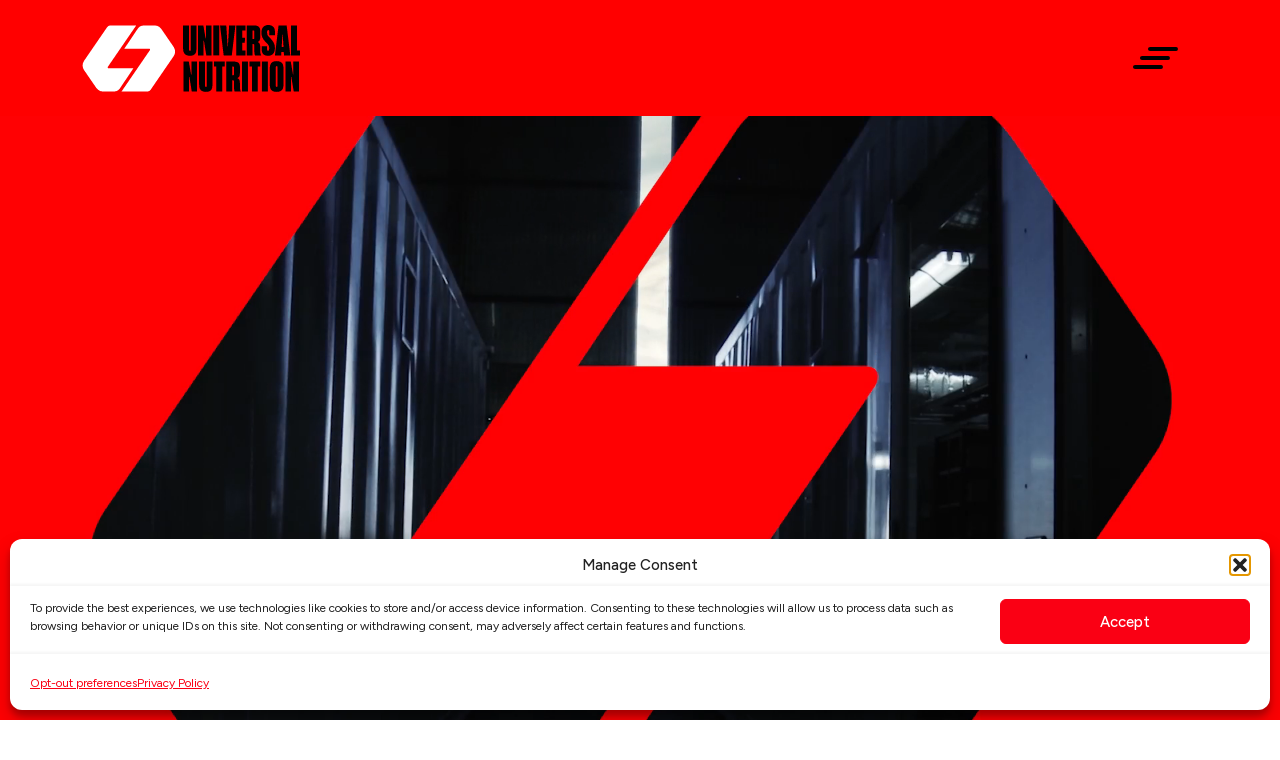

--- FILE ---
content_type: text/html; charset=UTF-8
request_url: https://www.universalnutrition.com/
body_size: 15833
content:
<!doctype html>
<html lang="en-US">

<head>
  <meta charset="UTF-8">
  <meta name="viewport" content="width=device-width, initial-scale=1">
  <link rel="profile" href="https://gmpg.org/xfn/11">
  <link rel="preconnect" href="https://fonts.googleapis.com">
<link rel="preconnect" href="https://fonts.gstatic.com" crossorigin>
<link href="https://fonts.googleapis.com/css2?family=Figtree:ital,wght@0,300..900;1,300..900&family=Roboto:ital,wght@0,100;0,300;0,400;0,500;0,700;0,900;1,100;1,300;1,400;1,500;1,700;1,900&display=swap" rel="stylesheet">
<link rel="preload" as="font" type="font/woff2" href="/wp-content/themes/bootscore-child/fonts/Seriguela/Seriguela-Thin.otf" crossorigin>
<link rel="preload" as="font" type="font/woff2" href="/wp-content/themes/bootscore-child/fonts/Seriguela/Seriguela-ThinIt.otf" crossorigin>
<link rel="preload" as="font" type="font/woff2" href="/wp-content/themes/bootscore-child/fonts/Seriguela/Seriguela-Light.otf" crossorigin>
<link rel="preload" as="font" type="font/woff2" href="/wp-content/themes/bootscore-child/fonts/Seriguela/Seriguela-LightIt.otf" crossorigin>
<link rel="preload" as="font" type="font/woff2" href="/wp-content/themes/bootscore-child/fonts/Seriguela/Seriguela-Regular.otf" crossorigin>
<link rel="preload" as="font" type="font/woff2" href="/wp-content/themes/bootscore-child/fonts/Seriguela/Seriguela-RegularIt.otf" crossorigin>
<link rel="preload" as="font" type="font/woff2" href="/wp-content/themes/bootscore-child/fonts/Seriguela/Seriguela-Medium.otf" crossorigin>
<link rel="preload" as="font" type="font/woff2" href="/wp-content/themes/bootscore-child/fonts/Seriguela/Seriguela-MediumIt.otf" crossorigin>
<link rel="preload" as="font" type="font/woff2" href="/wp-content/themes/bootscore-child/fonts/Seriguela/Seriguela-Bold.otf" crossorigin>
<link rel="preload" as="font" type="font/woff2" href="/wp-content/themes/bootscore-child/fonts/Seriguela/Seriguela-BoldIt.otf" crossorigin>
<link rel="preload" as="font" type="font/woff2" href="/wp-content/themes/bootscore-child/fonts/Seriguela/Seriguela-Black.otf" crossorigin>
<link rel="preload" as="font" type="font/woff2" href="/wp-content/themes/bootscore-child/fonts/Seriguela/Seriguela-BlackIt.otf" crossorigin>
<link rel="stylesheet" type="text/css" href="https://www.universalnutrition.com/wp-content/themes/bootscore-child/assets/app.css">
  <title>Universal Nutrition &#8211; Peak Performance &amp; Wellness Supplements</title>
<meta name='robots' content='noindex, nofollow' />
<link rel='dns-prefetch' href='//cdn.jsdelivr.net' />
<link rel="alternate" type="application/rss+xml" title="Universal Nutrition &raquo; Feed" href="https://www.universalnutrition.com/feed/" />
<link rel="alternate" type="application/rss+xml" title="Universal Nutrition &raquo; Comments Feed" href="https://www.universalnutrition.com/comments/feed/" />
<link rel="alternate" title="oEmbed (JSON)" type="application/json+oembed" href="https://www.universalnutrition.com/wp-json/oembed/1.0/embed?url=https%3A%2F%2Fwww.universalnutrition.com%2F" />
<link rel="alternate" title="oEmbed (XML)" type="text/xml+oembed" href="https://www.universalnutrition.com/wp-json/oembed/1.0/embed?url=https%3A%2F%2Fwww.universalnutrition.com%2F&#038;format=xml" />
<style id='wp-img-auto-sizes-contain-inline-css'>
img:is([sizes=auto i],[sizes^="auto," i]){contain-intrinsic-size:3000px 1500px}
/*# sourceURL=wp-img-auto-sizes-contain-inline-css */
</style>
<style id='wp-emoji-styles-inline-css'>

	img.wp-smiley, img.emoji {
		display: inline !important;
		border: none !important;
		box-shadow: none !important;
		height: 1em !important;
		width: 1em !important;
		margin: 0 0.07em !important;
		vertical-align: -0.1em !important;
		background: none !important;
		padding: 0 !important;
	}
/*# sourceURL=wp-emoji-styles-inline-css */
</style>
<style id='wp-block-library-inline-css'>
:root{--wp-block-synced-color:#7a00df;--wp-block-synced-color--rgb:122,0,223;--wp-bound-block-color:var(--wp-block-synced-color);--wp-editor-canvas-background:#ddd;--wp-admin-theme-color:#007cba;--wp-admin-theme-color--rgb:0,124,186;--wp-admin-theme-color-darker-10:#006ba1;--wp-admin-theme-color-darker-10--rgb:0,107,160.5;--wp-admin-theme-color-darker-20:#005a87;--wp-admin-theme-color-darker-20--rgb:0,90,135;--wp-admin-border-width-focus:2px}@media (min-resolution:192dpi){:root{--wp-admin-border-width-focus:1.5px}}.wp-element-button{cursor:pointer}:root .has-very-light-gray-background-color{background-color:#eee}:root .has-very-dark-gray-background-color{background-color:#313131}:root .has-very-light-gray-color{color:#eee}:root .has-very-dark-gray-color{color:#313131}:root .has-vivid-green-cyan-to-vivid-cyan-blue-gradient-background{background:linear-gradient(135deg,#00d084,#0693e3)}:root .has-purple-crush-gradient-background{background:linear-gradient(135deg,#34e2e4,#4721fb 50%,#ab1dfe)}:root .has-hazy-dawn-gradient-background{background:linear-gradient(135deg,#faaca8,#dad0ec)}:root .has-subdued-olive-gradient-background{background:linear-gradient(135deg,#fafae1,#67a671)}:root .has-atomic-cream-gradient-background{background:linear-gradient(135deg,#fdd79a,#004a59)}:root .has-nightshade-gradient-background{background:linear-gradient(135deg,#330968,#31cdcf)}:root .has-midnight-gradient-background{background:linear-gradient(135deg,#020381,#2874fc)}:root{--wp--preset--font-size--normal:16px;--wp--preset--font-size--huge:42px}.has-regular-font-size{font-size:1em}.has-larger-font-size{font-size:2.625em}.has-normal-font-size{font-size:var(--wp--preset--font-size--normal)}.has-huge-font-size{font-size:var(--wp--preset--font-size--huge)}.has-text-align-center{text-align:center}.has-text-align-left{text-align:left}.has-text-align-right{text-align:right}.has-fit-text{white-space:nowrap!important}#end-resizable-editor-section{display:none}.aligncenter{clear:both}.items-justified-left{justify-content:flex-start}.items-justified-center{justify-content:center}.items-justified-right{justify-content:flex-end}.items-justified-space-between{justify-content:space-between}.screen-reader-text{border:0;clip-path:inset(50%);height:1px;margin:-1px;overflow:hidden;padding:0;position:absolute;width:1px;word-wrap:normal!important}.screen-reader-text:focus{background-color:#ddd;clip-path:none;color:#444;display:block;font-size:1em;height:auto;left:5px;line-height:normal;padding:15px 23px 14px;text-decoration:none;top:5px;width:auto;z-index:100000}html :where(.has-border-color){border-style:solid}html :where([style*=border-top-color]){border-top-style:solid}html :where([style*=border-right-color]){border-right-style:solid}html :where([style*=border-bottom-color]){border-bottom-style:solid}html :where([style*=border-left-color]){border-left-style:solid}html :where([style*=border-width]){border-style:solid}html :where([style*=border-top-width]){border-top-style:solid}html :where([style*=border-right-width]){border-right-style:solid}html :where([style*=border-bottom-width]){border-bottom-style:solid}html :where([style*=border-left-width]){border-left-style:solid}html :where(img[class*=wp-image-]){height:auto;max-width:100%}:where(figure){margin:0 0 1em}html :where(.is-position-sticky){--wp-admin--admin-bar--position-offset:var(--wp-admin--admin-bar--height,0px)}@media screen and (max-width:600px){html :where(.is-position-sticky){--wp-admin--admin-bar--position-offset:0px}}

/*# sourceURL=wp-block-library-inline-css */
</style><style id='wp-block-heading-inline-css'>
h1:where(.wp-block-heading).has-background,h2:where(.wp-block-heading).has-background,h3:where(.wp-block-heading).has-background,h4:where(.wp-block-heading).has-background,h5:where(.wp-block-heading).has-background,h6:where(.wp-block-heading).has-background{padding:1.25em 2.375em}h1.has-text-align-left[style*=writing-mode]:where([style*=vertical-lr]),h1.has-text-align-right[style*=writing-mode]:where([style*=vertical-rl]),h2.has-text-align-left[style*=writing-mode]:where([style*=vertical-lr]),h2.has-text-align-right[style*=writing-mode]:where([style*=vertical-rl]),h3.has-text-align-left[style*=writing-mode]:where([style*=vertical-lr]),h3.has-text-align-right[style*=writing-mode]:where([style*=vertical-rl]),h4.has-text-align-left[style*=writing-mode]:where([style*=vertical-lr]),h4.has-text-align-right[style*=writing-mode]:where([style*=vertical-rl]),h5.has-text-align-left[style*=writing-mode]:where([style*=vertical-lr]),h5.has-text-align-right[style*=writing-mode]:where([style*=vertical-rl]),h6.has-text-align-left[style*=writing-mode]:where([style*=vertical-lr]),h6.has-text-align-right[style*=writing-mode]:where([style*=vertical-rl]){rotate:180deg}
/*# sourceURL=https://www.universalnutrition.com/wp-includes/blocks/heading/style.min.css */
</style>
<style id='wp-block-image-inline-css'>
.wp-block-image>a,.wp-block-image>figure>a{display:inline-block}.wp-block-image img{box-sizing:border-box;height:auto;max-width:100%;vertical-align:bottom}@media not (prefers-reduced-motion){.wp-block-image img.hide{visibility:hidden}.wp-block-image img.show{animation:show-content-image .4s}}.wp-block-image[style*=border-radius] img,.wp-block-image[style*=border-radius]>a{border-radius:inherit}.wp-block-image.has-custom-border img{box-sizing:border-box}.wp-block-image.aligncenter{text-align:center}.wp-block-image.alignfull>a,.wp-block-image.alignwide>a{width:100%}.wp-block-image.alignfull img,.wp-block-image.alignwide img{height:auto;width:100%}.wp-block-image .aligncenter,.wp-block-image .alignleft,.wp-block-image .alignright,.wp-block-image.aligncenter,.wp-block-image.alignleft,.wp-block-image.alignright{display:table}.wp-block-image .aligncenter>figcaption,.wp-block-image .alignleft>figcaption,.wp-block-image .alignright>figcaption,.wp-block-image.aligncenter>figcaption,.wp-block-image.alignleft>figcaption,.wp-block-image.alignright>figcaption{caption-side:bottom;display:table-caption}.wp-block-image .alignleft{float:left;margin:.5em 1em .5em 0}.wp-block-image .alignright{float:right;margin:.5em 0 .5em 1em}.wp-block-image .aligncenter{margin-left:auto;margin-right:auto}.wp-block-image :where(figcaption){margin-bottom:1em;margin-top:.5em}.wp-block-image.is-style-circle-mask img{border-radius:9999px}@supports ((-webkit-mask-image:none) or (mask-image:none)) or (-webkit-mask-image:none){.wp-block-image.is-style-circle-mask img{border-radius:0;-webkit-mask-image:url('data:image/svg+xml;utf8,<svg viewBox="0 0 100 100" xmlns="http://www.w3.org/2000/svg"><circle cx="50" cy="50" r="50"/></svg>');mask-image:url('data:image/svg+xml;utf8,<svg viewBox="0 0 100 100" xmlns="http://www.w3.org/2000/svg"><circle cx="50" cy="50" r="50"/></svg>');mask-mode:alpha;-webkit-mask-position:center;mask-position:center;-webkit-mask-repeat:no-repeat;mask-repeat:no-repeat;-webkit-mask-size:contain;mask-size:contain}}:root :where(.wp-block-image.is-style-rounded img,.wp-block-image .is-style-rounded img){border-radius:9999px}.wp-block-image figure{margin:0}.wp-lightbox-container{display:flex;flex-direction:column;position:relative}.wp-lightbox-container img{cursor:zoom-in}.wp-lightbox-container img:hover+button{opacity:1}.wp-lightbox-container button{align-items:center;backdrop-filter:blur(16px) saturate(180%);background-color:#5a5a5a40;border:none;border-radius:4px;cursor:zoom-in;display:flex;height:20px;justify-content:center;opacity:0;padding:0;position:absolute;right:16px;text-align:center;top:16px;width:20px;z-index:100}@media not (prefers-reduced-motion){.wp-lightbox-container button{transition:opacity .2s ease}}.wp-lightbox-container button:focus-visible{outline:3px auto #5a5a5a40;outline:3px auto -webkit-focus-ring-color;outline-offset:3px}.wp-lightbox-container button:hover{cursor:pointer;opacity:1}.wp-lightbox-container button:focus{opacity:1}.wp-lightbox-container button:focus,.wp-lightbox-container button:hover,.wp-lightbox-container button:not(:hover):not(:active):not(.has-background){background-color:#5a5a5a40;border:none}.wp-lightbox-overlay{box-sizing:border-box;cursor:zoom-out;height:100vh;left:0;overflow:hidden;position:fixed;top:0;visibility:hidden;width:100%;z-index:100000}.wp-lightbox-overlay .close-button{align-items:center;cursor:pointer;display:flex;justify-content:center;min-height:40px;min-width:40px;padding:0;position:absolute;right:calc(env(safe-area-inset-right) + 16px);top:calc(env(safe-area-inset-top) + 16px);z-index:5000000}.wp-lightbox-overlay .close-button:focus,.wp-lightbox-overlay .close-button:hover,.wp-lightbox-overlay .close-button:not(:hover):not(:active):not(.has-background){background:none;border:none}.wp-lightbox-overlay .lightbox-image-container{height:var(--wp--lightbox-container-height);left:50%;overflow:hidden;position:absolute;top:50%;transform:translate(-50%,-50%);transform-origin:top left;width:var(--wp--lightbox-container-width);z-index:9999999999}.wp-lightbox-overlay .wp-block-image{align-items:center;box-sizing:border-box;display:flex;height:100%;justify-content:center;margin:0;position:relative;transform-origin:0 0;width:100%;z-index:3000000}.wp-lightbox-overlay .wp-block-image img{height:var(--wp--lightbox-image-height);min-height:var(--wp--lightbox-image-height);min-width:var(--wp--lightbox-image-width);width:var(--wp--lightbox-image-width)}.wp-lightbox-overlay .wp-block-image figcaption{display:none}.wp-lightbox-overlay button{background:none;border:none}.wp-lightbox-overlay .scrim{background-color:#fff;height:100%;opacity:.9;position:absolute;width:100%;z-index:2000000}.wp-lightbox-overlay.active{visibility:visible}@media not (prefers-reduced-motion){.wp-lightbox-overlay.active{animation:turn-on-visibility .25s both}.wp-lightbox-overlay.active img{animation:turn-on-visibility .35s both}.wp-lightbox-overlay.show-closing-animation:not(.active){animation:turn-off-visibility .35s both}.wp-lightbox-overlay.show-closing-animation:not(.active) img{animation:turn-off-visibility .25s both}.wp-lightbox-overlay.zoom.active{animation:none;opacity:1;visibility:visible}.wp-lightbox-overlay.zoom.active .lightbox-image-container{animation:lightbox-zoom-in .4s}.wp-lightbox-overlay.zoom.active .lightbox-image-container img{animation:none}.wp-lightbox-overlay.zoom.active .scrim{animation:turn-on-visibility .4s forwards}.wp-lightbox-overlay.zoom.show-closing-animation:not(.active){animation:none}.wp-lightbox-overlay.zoom.show-closing-animation:not(.active) .lightbox-image-container{animation:lightbox-zoom-out .4s}.wp-lightbox-overlay.zoom.show-closing-animation:not(.active) .lightbox-image-container img{animation:none}.wp-lightbox-overlay.zoom.show-closing-animation:not(.active) .scrim{animation:turn-off-visibility .4s forwards}}@keyframes show-content-image{0%{visibility:hidden}99%{visibility:hidden}to{visibility:visible}}@keyframes turn-on-visibility{0%{opacity:0}to{opacity:1}}@keyframes turn-off-visibility{0%{opacity:1;visibility:visible}99%{opacity:0;visibility:visible}to{opacity:0;visibility:hidden}}@keyframes lightbox-zoom-in{0%{transform:translate(calc((-100vw + var(--wp--lightbox-scrollbar-width))/2 + var(--wp--lightbox-initial-left-position)),calc(-50vh + var(--wp--lightbox-initial-top-position))) scale(var(--wp--lightbox-scale))}to{transform:translate(-50%,-50%) scale(1)}}@keyframes lightbox-zoom-out{0%{transform:translate(-50%,-50%) scale(1);visibility:visible}99%{visibility:visible}to{transform:translate(calc((-100vw + var(--wp--lightbox-scrollbar-width))/2 + var(--wp--lightbox-initial-left-position)),calc(-50vh + var(--wp--lightbox-initial-top-position))) scale(var(--wp--lightbox-scale));visibility:hidden}}
/*# sourceURL=https://www.universalnutrition.com/wp-includes/blocks/image/style.min.css */
</style>
<style id='wp-block-columns-inline-css'>
.wp-block-columns{box-sizing:border-box;display:flex;flex-wrap:wrap!important}@media (min-width:782px){.wp-block-columns{flex-wrap:nowrap!important}}.wp-block-columns{align-items:normal!important}.wp-block-columns.are-vertically-aligned-top{align-items:flex-start}.wp-block-columns.are-vertically-aligned-center{align-items:center}.wp-block-columns.are-vertically-aligned-bottom{align-items:flex-end}@media (max-width:781px){.wp-block-columns:not(.is-not-stacked-on-mobile)>.wp-block-column{flex-basis:100%!important}}@media (min-width:782px){.wp-block-columns:not(.is-not-stacked-on-mobile)>.wp-block-column{flex-basis:0;flex-grow:1}.wp-block-columns:not(.is-not-stacked-on-mobile)>.wp-block-column[style*=flex-basis]{flex-grow:0}}.wp-block-columns.is-not-stacked-on-mobile{flex-wrap:nowrap!important}.wp-block-columns.is-not-stacked-on-mobile>.wp-block-column{flex-basis:0;flex-grow:1}.wp-block-columns.is-not-stacked-on-mobile>.wp-block-column[style*=flex-basis]{flex-grow:0}:where(.wp-block-columns){margin-bottom:1.75em}:where(.wp-block-columns.has-background){padding:1.25em 2.375em}.wp-block-column{flex-grow:1;min-width:0;overflow-wrap:break-word;word-break:break-word}.wp-block-column.is-vertically-aligned-top{align-self:flex-start}.wp-block-column.is-vertically-aligned-center{align-self:center}.wp-block-column.is-vertically-aligned-bottom{align-self:flex-end}.wp-block-column.is-vertically-aligned-stretch{align-self:stretch}.wp-block-column.is-vertically-aligned-bottom,.wp-block-column.is-vertically-aligned-center,.wp-block-column.is-vertically-aligned-top{width:100%}
/*# sourceURL=https://www.universalnutrition.com/wp-includes/blocks/columns/style.min.css */
</style>
<style id='wp-block-group-inline-css'>
.wp-block-group{box-sizing:border-box}:where(.wp-block-group.wp-block-group-is-layout-constrained){position:relative}
/*# sourceURL=https://www.universalnutrition.com/wp-includes/blocks/group/style.min.css */
</style>
<style id='wp-block-paragraph-inline-css'>
.is-small-text{font-size:.875em}.is-regular-text{font-size:1em}.is-large-text{font-size:2.25em}.is-larger-text{font-size:3em}.has-drop-cap:not(:focus):first-letter{float:left;font-size:8.4em;font-style:normal;font-weight:100;line-height:.68;margin:.05em .1em 0 0;text-transform:uppercase}body.rtl .has-drop-cap:not(:focus):first-letter{float:none;margin-left:.1em}p.has-drop-cap.has-background{overflow:hidden}:root :where(p.has-background){padding:1.25em 2.375em}:where(p.has-text-color:not(.has-link-color)) a{color:inherit}p.has-text-align-left[style*="writing-mode:vertical-lr"],p.has-text-align-right[style*="writing-mode:vertical-rl"]{rotate:180deg}
/*# sourceURL=https://www.universalnutrition.com/wp-includes/blocks/paragraph/style.min.css */
</style>
<style id='global-styles-inline-css'>
:root{--wp--preset--aspect-ratio--square: 1;--wp--preset--aspect-ratio--4-3: 4/3;--wp--preset--aspect-ratio--3-4: 3/4;--wp--preset--aspect-ratio--3-2: 3/2;--wp--preset--aspect-ratio--2-3: 2/3;--wp--preset--aspect-ratio--16-9: 16/9;--wp--preset--aspect-ratio--9-16: 9/16;--wp--preset--color--black: #000000;--wp--preset--color--cyan-bluish-gray: #abb8c3;--wp--preset--color--white: #ffffff;--wp--preset--color--pale-pink: #f78da7;--wp--preset--color--vivid-red: #cf2e2e;--wp--preset--color--luminous-vivid-orange: #ff6900;--wp--preset--color--luminous-vivid-amber: #fcb900;--wp--preset--color--light-green-cyan: #7bdcb5;--wp--preset--color--vivid-green-cyan: #00d084;--wp--preset--color--pale-cyan-blue: #8ed1fc;--wp--preset--color--vivid-cyan-blue: #0693e3;--wp--preset--color--vivid-purple: #9b51e0;--wp--preset--gradient--vivid-cyan-blue-to-vivid-purple: linear-gradient(135deg,rgb(6,147,227) 0%,rgb(155,81,224) 100%);--wp--preset--gradient--light-green-cyan-to-vivid-green-cyan: linear-gradient(135deg,rgb(122,220,180) 0%,rgb(0,208,130) 100%);--wp--preset--gradient--luminous-vivid-amber-to-luminous-vivid-orange: linear-gradient(135deg,rgb(252,185,0) 0%,rgb(255,105,0) 100%);--wp--preset--gradient--luminous-vivid-orange-to-vivid-red: linear-gradient(135deg,rgb(255,105,0) 0%,rgb(207,46,46) 100%);--wp--preset--gradient--very-light-gray-to-cyan-bluish-gray: linear-gradient(135deg,rgb(238,238,238) 0%,rgb(169,184,195) 100%);--wp--preset--gradient--cool-to-warm-spectrum: linear-gradient(135deg,rgb(74,234,220) 0%,rgb(151,120,209) 20%,rgb(207,42,186) 40%,rgb(238,44,130) 60%,rgb(251,105,98) 80%,rgb(254,248,76) 100%);--wp--preset--gradient--blush-light-purple: linear-gradient(135deg,rgb(255,206,236) 0%,rgb(152,150,240) 100%);--wp--preset--gradient--blush-bordeaux: linear-gradient(135deg,rgb(254,205,165) 0%,rgb(254,45,45) 50%,rgb(107,0,62) 100%);--wp--preset--gradient--luminous-dusk: linear-gradient(135deg,rgb(255,203,112) 0%,rgb(199,81,192) 50%,rgb(65,88,208) 100%);--wp--preset--gradient--pale-ocean: linear-gradient(135deg,rgb(255,245,203) 0%,rgb(182,227,212) 50%,rgb(51,167,181) 100%);--wp--preset--gradient--electric-grass: linear-gradient(135deg,rgb(202,248,128) 0%,rgb(113,206,126) 100%);--wp--preset--gradient--midnight: linear-gradient(135deg,rgb(2,3,129) 0%,rgb(40,116,252) 100%);--wp--preset--font-size--small: 13px;--wp--preset--font-size--medium: 20px;--wp--preset--font-size--large: 36px;--wp--preset--font-size--x-large: 42px;--wp--preset--spacing--20: 0.44rem;--wp--preset--spacing--30: 0.67rem;--wp--preset--spacing--40: 1rem;--wp--preset--spacing--50: 1.5rem;--wp--preset--spacing--60: 2.25rem;--wp--preset--spacing--70: 3.38rem;--wp--preset--spacing--80: 5.06rem;--wp--preset--shadow--natural: 6px 6px 9px rgba(0, 0, 0, 0.2);--wp--preset--shadow--deep: 12px 12px 50px rgba(0, 0, 0, 0.4);--wp--preset--shadow--sharp: 6px 6px 0px rgba(0, 0, 0, 0.2);--wp--preset--shadow--outlined: 6px 6px 0px -3px rgb(255, 255, 255), 6px 6px rgb(0, 0, 0);--wp--preset--shadow--crisp: 6px 6px 0px rgb(0, 0, 0);}:where(.is-layout-flex){gap: 0.5em;}:where(.is-layout-grid){gap: 0.5em;}body .is-layout-flex{display: flex;}.is-layout-flex{flex-wrap: wrap;align-items: center;}.is-layout-flex > :is(*, div){margin: 0;}body .is-layout-grid{display: grid;}.is-layout-grid > :is(*, div){margin: 0;}:where(.wp-block-columns.is-layout-flex){gap: 2em;}:where(.wp-block-columns.is-layout-grid){gap: 2em;}:where(.wp-block-post-template.is-layout-flex){gap: 1.25em;}:where(.wp-block-post-template.is-layout-grid){gap: 1.25em;}.has-black-color{color: var(--wp--preset--color--black) !important;}.has-cyan-bluish-gray-color{color: var(--wp--preset--color--cyan-bluish-gray) !important;}.has-white-color{color: var(--wp--preset--color--white) !important;}.has-pale-pink-color{color: var(--wp--preset--color--pale-pink) !important;}.has-vivid-red-color{color: var(--wp--preset--color--vivid-red) !important;}.has-luminous-vivid-orange-color{color: var(--wp--preset--color--luminous-vivid-orange) !important;}.has-luminous-vivid-amber-color{color: var(--wp--preset--color--luminous-vivid-amber) !important;}.has-light-green-cyan-color{color: var(--wp--preset--color--light-green-cyan) !important;}.has-vivid-green-cyan-color{color: var(--wp--preset--color--vivid-green-cyan) !important;}.has-pale-cyan-blue-color{color: var(--wp--preset--color--pale-cyan-blue) !important;}.has-vivid-cyan-blue-color{color: var(--wp--preset--color--vivid-cyan-blue) !important;}.has-vivid-purple-color{color: var(--wp--preset--color--vivid-purple) !important;}.has-black-background-color{background-color: var(--wp--preset--color--black) !important;}.has-cyan-bluish-gray-background-color{background-color: var(--wp--preset--color--cyan-bluish-gray) !important;}.has-white-background-color{background-color: var(--wp--preset--color--white) !important;}.has-pale-pink-background-color{background-color: var(--wp--preset--color--pale-pink) !important;}.has-vivid-red-background-color{background-color: var(--wp--preset--color--vivid-red) !important;}.has-luminous-vivid-orange-background-color{background-color: var(--wp--preset--color--luminous-vivid-orange) !important;}.has-luminous-vivid-amber-background-color{background-color: var(--wp--preset--color--luminous-vivid-amber) !important;}.has-light-green-cyan-background-color{background-color: var(--wp--preset--color--light-green-cyan) !important;}.has-vivid-green-cyan-background-color{background-color: var(--wp--preset--color--vivid-green-cyan) !important;}.has-pale-cyan-blue-background-color{background-color: var(--wp--preset--color--pale-cyan-blue) !important;}.has-vivid-cyan-blue-background-color{background-color: var(--wp--preset--color--vivid-cyan-blue) !important;}.has-vivid-purple-background-color{background-color: var(--wp--preset--color--vivid-purple) !important;}.has-black-border-color{border-color: var(--wp--preset--color--black) !important;}.has-cyan-bluish-gray-border-color{border-color: var(--wp--preset--color--cyan-bluish-gray) !important;}.has-white-border-color{border-color: var(--wp--preset--color--white) !important;}.has-pale-pink-border-color{border-color: var(--wp--preset--color--pale-pink) !important;}.has-vivid-red-border-color{border-color: var(--wp--preset--color--vivid-red) !important;}.has-luminous-vivid-orange-border-color{border-color: var(--wp--preset--color--luminous-vivid-orange) !important;}.has-luminous-vivid-amber-border-color{border-color: var(--wp--preset--color--luminous-vivid-amber) !important;}.has-light-green-cyan-border-color{border-color: var(--wp--preset--color--light-green-cyan) !important;}.has-vivid-green-cyan-border-color{border-color: var(--wp--preset--color--vivid-green-cyan) !important;}.has-pale-cyan-blue-border-color{border-color: var(--wp--preset--color--pale-cyan-blue) !important;}.has-vivid-cyan-blue-border-color{border-color: var(--wp--preset--color--vivid-cyan-blue) !important;}.has-vivid-purple-border-color{border-color: var(--wp--preset--color--vivid-purple) !important;}.has-vivid-cyan-blue-to-vivid-purple-gradient-background{background: var(--wp--preset--gradient--vivid-cyan-blue-to-vivid-purple) !important;}.has-light-green-cyan-to-vivid-green-cyan-gradient-background{background: var(--wp--preset--gradient--light-green-cyan-to-vivid-green-cyan) !important;}.has-luminous-vivid-amber-to-luminous-vivid-orange-gradient-background{background: var(--wp--preset--gradient--luminous-vivid-amber-to-luminous-vivid-orange) !important;}.has-luminous-vivid-orange-to-vivid-red-gradient-background{background: var(--wp--preset--gradient--luminous-vivid-orange-to-vivid-red) !important;}.has-very-light-gray-to-cyan-bluish-gray-gradient-background{background: var(--wp--preset--gradient--very-light-gray-to-cyan-bluish-gray) !important;}.has-cool-to-warm-spectrum-gradient-background{background: var(--wp--preset--gradient--cool-to-warm-spectrum) !important;}.has-blush-light-purple-gradient-background{background: var(--wp--preset--gradient--blush-light-purple) !important;}.has-blush-bordeaux-gradient-background{background: var(--wp--preset--gradient--blush-bordeaux) !important;}.has-luminous-dusk-gradient-background{background: var(--wp--preset--gradient--luminous-dusk) !important;}.has-pale-ocean-gradient-background{background: var(--wp--preset--gradient--pale-ocean) !important;}.has-electric-grass-gradient-background{background: var(--wp--preset--gradient--electric-grass) !important;}.has-midnight-gradient-background{background: var(--wp--preset--gradient--midnight) !important;}.has-small-font-size{font-size: var(--wp--preset--font-size--small) !important;}.has-medium-font-size{font-size: var(--wp--preset--font-size--medium) !important;}.has-large-font-size{font-size: var(--wp--preset--font-size--large) !important;}.has-x-large-font-size{font-size: var(--wp--preset--font-size--x-large) !important;}
:where(.wp-block-columns.is-layout-flex){gap: 2em;}:where(.wp-block-columns.is-layout-grid){gap: 2em;}
/*# sourceURL=global-styles-inline-css */
</style>
<style id='core-block-supports-inline-css'>
.wp-elements-2d7359d90121e7b8f1928c96d6bf5e89 a:where(:not(.wp-element-button)){color:var(--wp--preset--color--black);}.wp-elements-382bc7bc497069125edeeae0a4c633a6 a:where(:not(.wp-element-button)){color:var(--wp--preset--color--white);}.wp-elements-0c243620e1dc91e5ee5764fc4b51cfe4 a:where(:not(.wp-element-button)){color:#ff0000;}.wp-elements-544c5a159fe5a1c2196a9c947a50ee2e a:where(:not(.wp-element-button)){color:var(--wp--preset--color--white);}.wp-container-core-columns-is-layout-9d6595d7{flex-wrap:nowrap;}
/*# sourceURL=core-block-supports-inline-css */
</style>

<style id='classic-theme-styles-inline-css'>
/*! This file is auto-generated */
.wp-block-button__link{color:#fff;background-color:#32373c;border-radius:9999px;box-shadow:none;text-decoration:none;padding:calc(.667em + 2px) calc(1.333em + 2px);font-size:1.125em}.wp-block-file__button{background:#32373c;color:#fff;text-decoration:none}
/*# sourceURL=/wp-includes/css/classic-themes.min.css */
</style>
<link rel='stylesheet' id='cmplz-general-css' href='https://www.universalnutrition.com/wp-content/plugins/complianz-gdpr/assets/css/cookieblocker.min.css?ver=1765995135' media='all' />
<link rel='stylesheet' id='swiper-css-css' href='https://cdn.jsdelivr.net/npm/swiper@11/swiper-bundle.min.css?ver=6.9' media='all' />
<link rel='stylesheet' id='parent-style-css' href='https://www.universalnutrition.com/wp-content/themes/bootscore/style.css?ver=6.9' media='all' />
<link rel='stylesheet' id='main-css' href='https://www.universalnutrition.com/wp-content/themes/bootscore-child/assets/css/main.css?ver=202505101205' media='all' />
<link rel='stylesheet' id='bootscore-style-css' href='https://www.universalnutrition.com/wp-content/themes/bootscore-child/style.css?ver=202505101205' media='all' />
<link rel='stylesheet' id='fontawesome-css' onload="if(media!='all')media='all'" href='https://www.universalnutrition.com/wp-content/themes/bootscore/assets/fontawesome/css/all.min.css?ver=202505101205' media='all' />
<link rel='stylesheet' id='dashicons-css' href='https://www.universalnutrition.com/wp-includes/css/dashicons.min.css?ver=6.9' media='all' />
<script src="https://www.universalnutrition.com/wp-includes/js/jquery/jquery.min.js?ver=3.7.1" id="jquery-core-js"></script>
<script src="https://www.universalnutrition.com/wp-includes/js/jquery/jquery-migrate.min.js?ver=3.4.1" id="jquery-migrate-js"></script>
<script src="https://www.universalnutrition.com/wp-content/themes/bootscore-child/assets/js/custom.js?ver=202505101205" id="custom-js-js"></script>
<link rel="https://api.w.org/" href="https://www.universalnutrition.com/wp-json/" /><link rel="alternate" title="JSON" type="application/json" href="https://www.universalnutrition.com/wp-json/wp/v2/pages/15" /><link rel="EditURI" type="application/rsd+xml" title="RSD" href="https://www.universalnutrition.com/xmlrpc.php?rsd" />
<meta name="generator" content="WordPress 6.9" />
<link rel="canonical" href="https://www.universalnutrition.com/" />
<link rel='shortlink' href='https://www.universalnutrition.com/' />
			<style>.cmplz-hidden {
					display: none !important;
				}</style><link rel="icon" href="https://www.universalnutrition.com/wp-content/uploads/2024/08/icon-150x150.png" sizes="32x32" />
<link rel="icon" href="https://www.universalnutrition.com/wp-content/uploads/2024/08/icon-300x300.png" sizes="192x192" />
<link rel="apple-touch-icon" href="https://www.universalnutrition.com/wp-content/uploads/2024/08/icon-300x300.png" />
<meta name="msapplication-TileImage" content="https://www.universalnutrition.com/wp-content/uploads/2024/08/icon-300x300.png" />
</head>

<body data-cmplz=1 class="home wp-singular page-template page-template-page-templates page-template-page-blank page-template-page-templatespage-blank-php page page-id-15 wp-theme-bootscore wp-child-theme-bootscore-child">


<div id="page" class="site">
  
  <a class="skip-link visually-hidden-focusable" href="#primary">Skip to content</a>

  <!-- Top Bar Widget -->
    

  <header id="masthead" class="sticky-top bg-body-tertiary site-header">

    <nav id="nav-main" class="navbar navbar-expand-lg">

      <div class="container">
        
        <!-- Navbar Brand -->
        <a class="navbar-brand" href="https://www.universalnutrition.com">
          <img src="https://www.universalnutrition.com/wp-content/themes/bootscore-child/assets/img/logo/logo.svg" alt="Universal Nutrition Logo" class="d-td-none me-2">
          <img src="https://www.universalnutrition.com/wp-content/themes/bootscore-child/assets/img/logo/logo-theme-dark.svg" alt="Universal Nutrition Logo" class="d-tl-none me-2">
        </a>  

        <!-- Offcanvas Navbar -->
        <div class="offcanvas offcanvas-end" tabindex="-1" id="offcanvas-navbar">
          
          <div class="offcanvas-body container">

            <!-- Bootstrap 5 Nav Walker Main Menu -->
            

<ul id="bootscore-navbar" class="navbar-nav ms-auto "><li  id="menu-item-663" class="menu-item menu-item-type-post_type menu-item-object-page nav-item nav-item-663"><a href="https://www.universalnutrition.com/about/" class="nav-link ">About</a></li>
<li  id="menu-item-41" class="menu-item menu-item-type-post_type menu-item-object-page nav-item nav-item-41"><a href="https://www.universalnutrition.com/brands/" class="nav-link ">Brands</a></li>
<li  id="menu-item-42" class="menu-item menu-item-type-post_type menu-item-object-page nav-item nav-item-42"><a href="https://www.universalnutrition.com/careers/" class="nav-link ">Careers</a></li>
<li  id="menu-item-36" class="menu-item menu-item-type-post_type menu-item-object-page nav-item nav-item-36"><a href="https://www.universalnutrition.com/news/" class="nav-link ">News</a></li>
<li  id="menu-item-43" class="menu-item menu-item-type-post_type menu-item-object-page nav-item nav-item-43"><a href="https://www.universalnutrition.com/contact/" class="nav-link ">Contact</a></li>
</ul>
            <!-- Top Nav 2 Widget -->
            
          </div>
        </div>

        <div class="header-actions d-flex align-items-center">

         

          <!-- Navbar Toggler -->
          <button id="navToggleBtn" class="btn  ms-1 ms-md-2 nav-toggler navTrigger" type="button" data-bs-toggle="offcanvas" data-bs-target="#offcanvas-navbar" aria-controls="offcanvas-navbar">
				<i></i>
                <i></i>
                <i></i><span class="visually-hidden-focusable">Menu</span>
          </button>

        </div><!-- .header-actions -->

      </div><!-- .container -->

    </nav><!-- .navbar -->

    

    

  </header><!-- #masthead -->
  <script type="text/javascript" src="https://www.universalnutrition.com/wp-content/themes/bootscore-child/assets/app.js"></script>
  <div id="content" class="site-content container">
    <div id="primary" class="content-area">

      <main id="main" class="site-main">

        <div class="entry-content">
                    
<div class="wp-block-cover alignfull is-light width-100 home-hero-video has-x-large-font-size" style="min-height:75vh;aspect-ratio:unset;"><span aria-hidden="true" class="wp-block-cover__background has-background-dim-0 has-background-dim" style="background-color:#FFF"></span><video poster="https://www.universalnutrition.com/wp-content/uploads/2025/03/61545ab8-dd22-42d9-bca4-76454e580833.png" class="wp-block-cover__video-background intrinsic-ignore" autoplay="" muted="" loop="" playsinline="" src="https://embed-ssl.wistia.com/deliveries/44c12e6131f43c3c9667f7c479dace28.mp4" data-object-fit="cover"></video><div class="wp-block-cover__inner-container is-layout-constrained wp-block-cover-is-layout-constrained">
<h2 class="headline slide wp-block-heading has-text-align-center has-white-color has-text-color has-link-color wp-elements-560048aeb38a2db75ee9900f0aa8d4f1">WE ARE<span class="words-wrapper">
<b class="is-visible">PASSIONATE</b>
<b class="is-hidden">PROUD</b>
<b class="is-hidden">ENERGIZED</b>
<b class="is-hidden">UNIVERSAL</b>
</span>
</h2>
</div></div>



<div class="wp-block-group home-below-hero width-100 has-black-color has-text-color has-background has-link-color wp-elements-2d7359d90121e7b8f1928c96d6bf5e89" style="background-color:#ff0000"><div class="wp-block-group__inner-container is-layout-constrained wp-block-group-is-layout-constrained">
<div class="wp-block-group heading-with-side-text"><div class="wp-block-group__inner-container is-layout-flow wp-block-group-is-layout-flow">
<h2 class="wp-block-heading hwst-heading">Our <em><mark style="background-color:rgba(0, 0, 0, 0)" class="has-inline-color has-white-color">Mission</mark></em></h2>



<p class="hwst-sub-heading">The Universal Story &amp; Mission</p>
</div></div>



<div class="wp-block-group home-hero-text"><div class="wp-block-group__inner-container is-layout-constrained wp-block-group-is-layout-constrained">
<p class="home-hero-bold"><strong>We back ourselves to pioneer the way forward.</strong></p>



<p class="home-hero-bold"><strong>We raise our hands for the difficult tasks.</strong></p>



<p class="home-hero-bold"><strong>We welcome brave ideas and diversity of thought.</strong></p>



<p class="home-hero-bold"><strong>We champion our consumers, putting their health first.</strong></p>



<p class="home-hero-bold has-white-color has-text-color has-link-color wp-elements-382bc7bc497069125edeeae0a4c633a6"><strong>We are Universal.</strong></p>



<p class="arrow-link arrow-link-white"><a href="https://www.universalnutrition.com/about/" data-type="page" data-id="32">Learn More</a></p>
</div></div>
</div></div>



<div class="wp-block-group alignwide width-100 pb-0 has-black-background-color has-background"><div class="wp-block-group__inner-container is-layout-constrained wp-block-group-is-layout-constrained">
<div class="wp-block-group heading-with-side-text"><div class="wp-block-group__inner-container is-layout-flow wp-block-group-is-layout-flow">
<h2 class="wp-block-heading hwst-heading has-text-color has-link-color wp-elements-0c243620e1dc91e5ee5764fc4b51cfe4" style="color:#ff0000"><em>Explore </em>Our Brands</h2>



<p class="hwst-sub-heading has-white-color has-text-color has-link-color wp-elements-544c5a159fe5a1c2196a9c947a50ee2e">A Legacy of Innovation</p>
</div></div>



<figure class="wp-block-image size-full is-resized is-style-default wall-to-wall"><a href="https://www.universalnutrition.com/brands/"><img fetchpriority="high" decoding="async" width="2048" height="620" src="https://www.universalnutrition.com/wp-content/uploads/2025/06/00199-UNbrands-banner-2048x620-copy-1.png" alt="" class="wp-image-996" style="width:1100px;height:auto" srcset="https://www.universalnutrition.com/wp-content/uploads/2025/06/00199-UNbrands-banner-2048x620-copy-1.png 2048w, https://www.universalnutrition.com/wp-content/uploads/2025/06/00199-UNbrands-banner-2048x620-copy-1-300x91.png 300w, https://www.universalnutrition.com/wp-content/uploads/2025/06/00199-UNbrands-banner-2048x620-copy-1-1024x310.png 1024w, https://www.universalnutrition.com/wp-content/uploads/2025/06/00199-UNbrands-banner-2048x620-copy-1-768x233.png 768w, https://www.universalnutrition.com/wp-content/uploads/2025/06/00199-UNbrands-banner-2048x620-copy-1-1536x465.png 1536w" sizes="(max-width: 2048px) 100vw, 2048px" /></a></figure>
</div></div>



<div class="wp-block-group heading-with-side-text"><div class="wp-block-group__inner-container is-layout-flow wp-block-group-is-layout-flow">
<h2 class="wp-block-heading hwst-heading">LinkedIn Feed</h2>



<p class="hwst-sub-heading">Explore What&#8217;s New</p>
</div></div>



<div class="linkedin-feed-container">
<script src="https://static.elfsight.com/platform/platform.js" async></script>
<div class="elfsight-app-f4448302-01d2-4a29-bea6-58d8c9534c57" data-elfsight-app-lazy></div>
</div>



<div class="wp-block-group heading-with-side-text"><div class="wp-block-group__inner-container is-layout-flow wp-block-group-is-layout-flow">
<h2 class="wp-block-heading hwst-heading about-home-heading">About <em>Us</em></h2>



<p class="hwst-sub-heading">Who We Are</p>
</div></div>



<div class="wp-block-columns home-btm-links is-layout-flex wp-container-core-columns-is-layout-9d6595d7 wp-block-columns-is-layout-flex">
<div class="wp-block-column is-layout-flow wp-block-column-is-layout-flow">
<div  class="card-block-container no_hover_text" style="background-color: ; color: ">
	<div class="card-block" style="--color: #FFB100"> 
		<a  href="https://www.universalnutrition.com/about/#value">			<div class="card-block-img"><img decoding="async" width="476" height="412" src="https://www.universalnutrition.com/wp-content/uploads/2025/02/our-culture.png" class="attachment-full size-full" alt="culture" srcset="https://www.universalnutrition.com/wp-content/uploads/2025/02/our-culture.png 476w, https://www.universalnutrition.com/wp-content/uploads/2025/02/our-culture-300x260.png 300w" sizes="(max-width: 476px) 100vw, 476px" /></div>
			<div class="card-block-btm">
				<h3>Our Culture</h3>
				<h4>Values</h4>
				<div class="orig_text"><p>We put our consumers first. We raise our hands for the tough tasks. We listen for the individual voices that can spark growth. We trust each other to commit and see it through.</p>
</div>		
				
								
				<span>Dive Deeper</span>			</div>
			<div class="card-block-btm-bar"></div>
		</a>	</div>
</div>

</div>



<div class="wp-block-column is-layout-flow wp-block-column-is-layout-flow">
<div  class="card-block-container no_hover_text" style="background-color: ; color: ">
	<div class="card-block" style="--color: #FFB100"> 
		<a  href="https://www.universalnutrition.com/about/leadership/">			<div class="card-block-img"><img decoding="async" width="477" height="412" src="https://www.universalnutrition.com/wp-content/uploads/2025/03/our-people-banner.jpg" class="attachment-full size-full" alt="our people" srcset="https://www.universalnutrition.com/wp-content/uploads/2025/03/our-people-banner.jpg 477w, https://www.universalnutrition.com/wp-content/uploads/2025/03/our-people-banner-300x259.jpg 300w" sizes="(max-width: 477px) 100vw, 477px" /></div>
			<div class="card-block-btm">
				<h3>Our People</h3>
				<h4>Leadership</h4>
				<div class="orig_text"><p>Dedicated to providing the platform on which our people are building the future of our company, its global impact, and its category-defining products.</p>
</div>		
				
								
				<span>Get to Know Us</span>			</div>
			<div class="card-block-btm-bar"></div>
		</a>	</div>
</div>

</div>



<div class="wp-block-column is-layout-flow wp-block-column-is-layout-flow">
<div  class="card-block-container no_hover_text" style="background-color: ; color: ">
	<div class="card-block" style="--color: #FFB100"> 
		<a  href="https://www.universalnutrition.com/careers/">			<div class="card-block-img"><img loading="lazy" decoding="async" width="476" height="412" src="https://www.universalnutrition.com/wp-content/uploads/2025/03/your-future.jpg" class="attachment-full size-full" alt="" srcset="https://www.universalnutrition.com/wp-content/uploads/2025/03/your-future.jpg 476w, https://www.universalnutrition.com/wp-content/uploads/2025/03/your-future-300x260.jpg 300w" sizes="auto, (max-width: 476px) 100vw, 476px" /></div>
			<div class="card-block-btm">
				<h3>Your Future</h3>
				<h4>Careers</h4>
				<div class="orig_text"><p>Got a burning desire to shake things up, make your mark, and break new ground? Do you have a hungry mind, eager to learn, hone your skills, and achieve new heights? Then you’re in the right place. Send us your resumé.</p>
</div>		
				
								
				<span>Apply</span>			</div>
			<div class="card-block-btm-bar"></div>
		</a>	</div>
</div>

</div>
</div>
        </div>

      </main>

    </div>
  </div>


<footer class="bootscore-footer bg-black">
    <div class="footer-top-section">
        <div class="container">
            <div class="row sub-section border-bottom-line border-color-white">
                <div class="col-6 col-lg-6">
                    <div class="footer-logo">
                        <svg xmlns="http://www.w3.org/2000/svg" data-name="Layer 1" viewBox="0 0 720 220.69"><path d="M333.47 219.44v-99.08h17.55l7.46 42.7h1.11v-42.7h18.79v99.08h-17.55l-7.88-48.23h-1.24v48.23h-18.24ZM385.16 196.78v-76.42h19.62v79.87c0 2.49.83 4.01 3.04 4.01 2.07 0 2.9-1.52 2.9-4.01v-79.87h18.38v76.42c0 9.95-.83 23.91-21.28 23.91s-22.66-13.96-22.66-23.91ZM469.87 120.36v16.44h-8.15v82.64H442.1V136.8h-7.88v-16.44h35.65ZM520.03 199.96c0 8.57.41 15.06 3.04 19.48h-20.45c-1.94-3.87-2.21-11.88-2.21-18.66V188.9c0-5.94-.69-6.77-3.18-6.77h-2.49v37.31h-19.62v-99.08h23.63c20.45 0 21.28 10.36 21.28 20.31v16.31c0 10.09-1.8 15.75-7.6 17.55v1.11c4.7 2.35 7.6 5.94 7.6 17v7.32Zm-19.62-59.15c0-2.63-.55-4.01-2.9-4.01h-2.76v28.74h2.76c2.21 0 2.9-.83 2.9-4.42v-20.31ZM526.94 219.44v-99.08h19.62v99.08h-19.62ZM587.47 120.36v16.44h-8.15v82.64H559.7V136.8h-7.88v-16.44h35.65ZM592.72 219.44v-99.08h19.62v99.08h-19.62ZM618.84 196.78v-53.76c0-9.95 1.93-24.04 22.52-24.04s22.66 14.1 22.66 24.04v53.76c0 9.95-2.07 23.91-22.66 23.91s-22.52-13.96-22.52-23.91Zm25.56 3.32v-60.39c0-2.49-.83-4.15-3.04-4.15-2.07 0-2.9 1.66-2.9 4.15v60.39c0 2.49.83 4.15 2.9 4.15 2.21 0 3.04-1.66 3.04-4.15ZM670.52 219.44v-99.08h17.55l7.46 42.7h1.11v-42.7h18.79v99.08h-17.55L690 171.21h-1.24v48.23h-18.24ZM333.47 77.8V1.38h19.62v79.88c0 2.49.83 4.01 3.04 4.01 2.07 0 2.9-1.52 2.9-4.01V1.38h18.38V77.8c0 9.95-.83 23.91-21.28 23.91s-22.66-13.96-22.66-23.91ZM382.81 100.46V1.38h17.55l7.46 42.7h1.11V1.38h18.79v99.08h-17.55l-7.88-48.23h-1.24v48.23h-18.24ZM433.25 100.46V1.38h19.62v99.08h-19.62ZM467.52 100.46 455.5 1.38h20.73l4.15 68.68h1.11l3.99-68.68h20.87l-12.02 99.08h-26.81ZM539.38 17.83H528.6v24.04h9.12l-.14 16.44h-8.98v25.7h10.78v16.44h-30.4V1.38h30.4v16.45ZM588.44 80.98c0 8.57.41 15.06 3.04 19.48h-20.45c-1.94-3.87-2.21-11.88-2.21-18.66V69.92c0-5.94-.69-6.77-3.18-6.77h-2.49v37.31h-19.62V1.38h23.63c20.45 0 21.28 10.36 21.28 20.31V38c0 10.09-1.8 15.75-7.6 17.55v1.11c4.7 2.35 7.6 5.94 7.6 17v7.32Zm-19.62-59.15c0-2.63-.55-4.01-2.9-4.01h-2.76v28.74h2.76c2.21 0 2.9-.83 2.9-4.42V21.83ZM593.28 80.84V69.85h17.76V80c0 3.04.89 5.25 3.51 5.25 2.35 0 3.32-2.49 3.32-7.88 0-9.67-2.35-12.3-12.85-22.39-7.46-7.6-12.85-17.14-12.85-29.43 0-17.83 9.81-25.56 23.08-25.56 12.16 0 21.65 7.32 21.65 20.59v13.67h-18.75V22.1c0-3.32-.97-5.53-3.32-5.53-2.62 0-3.87 3.04-3.87 7.74 0 9.53 2.49 11.19 9.4 18.1 11.19 10.92 16.58 20.45 16.58 33.3 0 17-8.43 25.98-21.97 25.98-15.61 0-21.69-7.6-21.69-20.87ZM666.93 100.46l-.69-11.19h-7.88l-.69 11.19h-20.73l12.03-99.08h26.81l12.02 99.08h-20.87Zm-7.6-27.64h5.94l-2.49-41.04h-1.11l-2.35 41.04ZM710.05 84.02H720v16.44h-29.57V1.38h19.62v82.64Z" style="fill:#fff"/><path d="M122.95 209.61a22.022 22.022 0 0 1-18.27 9.73h-38.9c-10.09 0-16.26-5.97-21.42-13.12L4.7 148.43c-6.24-9.1-6.27-21.1-.05-30.22L81 6.98c2.4-3.5 6.38-5.6 10.63-5.6h85.36L84.03 136.92c-1.85 2.71-1.41 5.95 2.6 5.95h81.23l-44.91 66.74Zm59.92-198.5a22.022 22.022 0 0 1 18.27-9.73h38.9c10.09 0 16.26 5.97 21.42 13.12l39.66 57.79c6.24 9.1 6.27 21.1.05 30.22l-76.35 111.23c-2.4 3.5-6.38 5.6-10.63 5.6h-85.36L221.79 83.8c1.85-2.71 1.41-5.95-2.6-5.95h-81.23l44.91-66.74Z" style="fill:#fa0014"/></svg>
                    </div>
                </div>
                <div class="col-6 col-lg-6 d-flex justify-content-end">
                    <div class="translation-widget">
                        <div class="gtranslate_wrapper" id="gt-wrapper-62110352"></div>                    </div>
                </div>

            </div>
        </div>
    </div> <!-- End of footer-top-section -->

    <div class="footer-middle-section">
        <div class="container">
            <div class="row footer-columns border-bottom-line border-color-white">

                <div class="col-12 col-md-2 mb-1">
                    <h5 class="relative">About Us</h5>
                    <ul id="menu-about-us" class="list-unstyled collapsed"><li id="menu-item-664" class="menu-item menu-item-type-post_type menu-item-object-page menu-item-664"><a href="https://www.universalnutrition.com/about/">About</a></li>
<li id="menu-item-942" class="menu-item menu-item-type-post_type menu-item-object-page menu-item-942"><a href="https://www.universalnutrition.com/news/">News</a></li>
<li id="menu-item-101" class="menu-item menu-item-type-post_type menu-item-object-page menu-item-101"><a href="https://www.universalnutrition.com/brands/">Brands</a></li>
<li id="menu-item-234" class="menu-item menu-item-type-post_type menu-item-object-page menu-item-234"><a href="https://www.universalnutrition.com/about/">History</a></li>
<li id="menu-item-99" class="menu-item menu-item-type-post_type menu-item-object-page menu-item-99"><a href="https://www.universalnutrition.com/about/leadership/">Leadership</a></li>
<li id="menu-item-102" class="menu-item menu-item-type-post_type menu-item-object-page menu-item-102"><a href="https://www.universalnutrition.com/careers/">Careers</a></li>
</ul>                </div>

                <div class="col-12 col-md-2 mb-1">
                    <h5 class="relative">Need Help?</h5>
                    <ul id="menu-need-help" class="list-unstyled collapsed"><li id="menu-item-105" class="menu-item menu-item-type-post_type menu-item-object-page menu-item-105"><a href="https://www.universalnutrition.com/contact/">Contact Us</a></li>
</ul>                </div>

                <div class="col-12 col-md-2 mb-1">
                    <h5 class="relative">More</h5>
                    <ul id="menu-more" class="list-unstyled collapsed"><li id="menu-item-111" class="menu-item menu-item-type-post_type menu-item-object-page menu-item-privacy-policy menu-item-111"><a rel="privacy-policy" href="https://www.universalnutrition.com/privacy-policy/">Privacy Policy</a></li>
<li id="menu-item-178" class="menu-item menu-item-type-post_type menu-item-object-page menu-item-178"><a href="https://www.universalnutrition.com/opt-out-preferences/">Opt-out preferences</a></li>
</ul>                </div>

                <div class="col-12 col-md-6 mb-6 d-flex justify-content-md-end justify-content-sm-center">


                    

<div class="social-media-icons" role="navigation" aria-label="Social Media Links">
    <ul class="list-inline">
                                                        <li class="list-inline-item">
                        <a 
                            href="https://www.linkedin.com/company/universal-nutrition/" 
                            target="_blank" 
                            aria-label="Linkedin" 
                            class="social-icon-link"
                            rel="noopener noreferrer"
                        >
                            <span class="dashicons dashicons-linkedin" aria-hidden="true"></span>
                            <span class="screen-reader-text">Linkedin</span>
                        </a>
                    </li>
                                        </ul>
</div>

                </div>

            </div>
        </div>
    </div> <!-- End of footer-middle-section -->

    <div class="footer-bottom-section copyright">
        <div class="container">
            <div class="row footer-columns">

                <div class="col-12 col-md-12 mb-12 justify-content-sm-center justify-content-md-start">
                    <div class="small bootscore-copyright"><span class="cr-symbol">&copy;</span>&nbsp;2026 Universal Nutrition</div>
                </div>

            </div>
        </div>
    </div> <!-- End of footer-bottom-section copyright -->

</footer>

<!-- To top button
<a href="#" class="btn btn-primary shadow position-fixed z-2 top-button"><i class="fa-solid fa-chevron-up"></i><span class="visually-hidden-focusable">To top</span></a>
-->
</div><!-- #page -->

<script type="speculationrules">
{"prefetch":[{"source":"document","where":{"and":[{"href_matches":"/*"},{"not":{"href_matches":["/wp-*.php","/wp-admin/*","/wp-content/uploads/*","/wp-content/*","/wp-content/plugins/*","/wp-content/themes/bootscore-child/*","/wp-content/themes/bootscore/*","/*\\?(.+)"]}},{"not":{"selector_matches":"a[rel~=\"nofollow\"]"}},{"not":{"selector_matches":".no-prefetch, .no-prefetch a"}}]},"eagerness":"conservative"}]}
</script>

<!-- Consent Management powered by Complianz | GDPR/CCPA Cookie Consent https://wordpress.org/plugins/complianz-gdpr -->
<div id="cmplz-cookiebanner-container"><div class="cmplz-cookiebanner cmplz-hidden banner-1 banner-a optout cmplz-bottom cmplz-categories-type-view-preferences" aria-modal="true" data-nosnippet="true" role="dialog" aria-live="polite" aria-labelledby="cmplz-header-1-optout" aria-describedby="cmplz-message-1-optout">
	<div class="cmplz-header">
		<div class="cmplz-logo"></div>
		<div class="cmplz-title" id="cmplz-header-1-optout">Manage Consent</div>
		<div class="cmplz-close" tabindex="0" role="button" aria-label="Close dialog">
			<svg aria-hidden="true" focusable="false" data-prefix="fas" data-icon="times" class="svg-inline--fa fa-times fa-w-11" role="img" xmlns="http://www.w3.org/2000/svg" viewBox="0 0 352 512"><path fill="currentColor" d="M242.72 256l100.07-100.07c12.28-12.28 12.28-32.19 0-44.48l-22.24-22.24c-12.28-12.28-32.19-12.28-44.48 0L176 189.28 75.93 89.21c-12.28-12.28-32.19-12.28-44.48 0L9.21 111.45c-12.28 12.28-12.28 32.19 0 44.48L109.28 256 9.21 356.07c-12.28 12.28-12.28 32.19 0 44.48l22.24 22.24c12.28 12.28 32.2 12.28 44.48 0L176 322.72l100.07 100.07c12.28 12.28 32.2 12.28 44.48 0l22.24-22.24c12.28-12.28 12.28-32.19 0-44.48L242.72 256z"></path></svg>
		</div>
	</div>

	<div class="cmplz-divider cmplz-divider-header"></div>
	<div class="cmplz-body">
		<div class="cmplz-message" id="cmplz-message-1-optout">To provide the best experiences, we use technologies like cookies to store and/or access device information. Consenting to these technologies will allow us to process data such as browsing behavior or unique IDs on this site. Not consenting or withdrawing consent, may adversely affect certain features and functions.</div>
		<!-- categories start -->
		<div class="cmplz-categories">
			<details class="cmplz-category cmplz-functional" >
				<summary>
						<span class="cmplz-category-header">
							<span class="cmplz-category-title">Functional</span>
							<span class='cmplz-always-active'>
								<span class="cmplz-banner-checkbox">
									<input type="checkbox"
										   id="cmplz-functional-optout"
										   data-category="cmplz_functional"
										   class="cmplz-consent-checkbox cmplz-functional"
										   size="40"
										   value="1"/>
									<label class="cmplz-label" for="cmplz-functional-optout"><span class="screen-reader-text">Functional</span></label>
								</span>
								Always active							</span>
							<span class="cmplz-icon cmplz-open">
								<svg xmlns="http://www.w3.org/2000/svg" viewBox="0 0 448 512"  height="18" ><path d="M224 416c-8.188 0-16.38-3.125-22.62-9.375l-192-192c-12.5-12.5-12.5-32.75 0-45.25s32.75-12.5 45.25 0L224 338.8l169.4-169.4c12.5-12.5 32.75-12.5 45.25 0s12.5 32.75 0 45.25l-192 192C240.4 412.9 232.2 416 224 416z"/></svg>
							</span>
						</span>
				</summary>
				<div class="cmplz-description">
					<span class="cmplz-description-functional">The technical storage or access is strictly necessary for the legitimate purpose of enabling the use of a specific service explicitly requested by the subscriber or user, or for the sole purpose of carrying out the transmission of a communication over an electronic communications network.</span>
				</div>
			</details>

			<details class="cmplz-category cmplz-preferences" >
				<summary>
						<span class="cmplz-category-header">
							<span class="cmplz-category-title">Preferences</span>
							<span class="cmplz-banner-checkbox">
								<input type="checkbox"
									   id="cmplz-preferences-optout"
									   data-category="cmplz_preferences"
									   class="cmplz-consent-checkbox cmplz-preferences"
									   size="40"
									   value="1"/>
								<label class="cmplz-label" for="cmplz-preferences-optout"><span class="screen-reader-text">Preferences</span></label>
							</span>
							<span class="cmplz-icon cmplz-open">
								<svg xmlns="http://www.w3.org/2000/svg" viewBox="0 0 448 512"  height="18" ><path d="M224 416c-8.188 0-16.38-3.125-22.62-9.375l-192-192c-12.5-12.5-12.5-32.75 0-45.25s32.75-12.5 45.25 0L224 338.8l169.4-169.4c12.5-12.5 32.75-12.5 45.25 0s12.5 32.75 0 45.25l-192 192C240.4 412.9 232.2 416 224 416z"/></svg>
							</span>
						</span>
				</summary>
				<div class="cmplz-description">
					<span class="cmplz-description-preferences">The technical storage or access is necessary for the legitimate purpose of storing preferences that are not requested by the subscriber or user.</span>
				</div>
			</details>

			<details class="cmplz-category cmplz-statistics" >
				<summary>
						<span class="cmplz-category-header">
							<span class="cmplz-category-title">Statistics</span>
							<span class="cmplz-banner-checkbox">
								<input type="checkbox"
									   id="cmplz-statistics-optout"
									   data-category="cmplz_statistics"
									   class="cmplz-consent-checkbox cmplz-statistics"
									   size="40"
									   value="1"/>
								<label class="cmplz-label" for="cmplz-statistics-optout"><span class="screen-reader-text">Statistics</span></label>
							</span>
							<span class="cmplz-icon cmplz-open">
								<svg xmlns="http://www.w3.org/2000/svg" viewBox="0 0 448 512"  height="18" ><path d="M224 416c-8.188 0-16.38-3.125-22.62-9.375l-192-192c-12.5-12.5-12.5-32.75 0-45.25s32.75-12.5 45.25 0L224 338.8l169.4-169.4c12.5-12.5 32.75-12.5 45.25 0s12.5 32.75 0 45.25l-192 192C240.4 412.9 232.2 416 224 416z"/></svg>
							</span>
						</span>
				</summary>
				<div class="cmplz-description">
					<span class="cmplz-description-statistics">The technical storage or access that is used exclusively for statistical purposes.</span>
					<span class="cmplz-description-statistics-anonymous">The technical storage or access that is used exclusively for anonymous statistical purposes. Without a subpoena, voluntary compliance on the part of your Internet Service Provider, or additional records from a third party, information stored or retrieved for this purpose alone cannot usually be used to identify you.</span>
				</div>
			</details>
			<details class="cmplz-category cmplz-marketing" >
				<summary>
						<span class="cmplz-category-header">
							<span class="cmplz-category-title">Marketing</span>
							<span class="cmplz-banner-checkbox">
								<input type="checkbox"
									   id="cmplz-marketing-optout"
									   data-category="cmplz_marketing"
									   class="cmplz-consent-checkbox cmplz-marketing"
									   size="40"
									   value="1"/>
								<label class="cmplz-label" for="cmplz-marketing-optout"><span class="screen-reader-text">Marketing</span></label>
							</span>
							<span class="cmplz-icon cmplz-open">
								<svg xmlns="http://www.w3.org/2000/svg" viewBox="0 0 448 512"  height="18" ><path d="M224 416c-8.188 0-16.38-3.125-22.62-9.375l-192-192c-12.5-12.5-12.5-32.75 0-45.25s32.75-12.5 45.25 0L224 338.8l169.4-169.4c12.5-12.5 32.75-12.5 45.25 0s12.5 32.75 0 45.25l-192 192C240.4 412.9 232.2 416 224 416z"/></svg>
							</span>
						</span>
				</summary>
				<div class="cmplz-description">
					<span class="cmplz-description-marketing">The technical storage or access is required to create user profiles to send advertising, or to track the user on a website or across several websites for similar marketing purposes.</span>
				</div>
			</details>
		</div><!-- categories end -->
			</div>

	<div class="cmplz-links cmplz-information">
		<ul>
			<li><a class="cmplz-link cmplz-manage-options cookie-statement" href="#" data-relative_url="#cmplz-manage-consent-container">Manage options</a></li>
			<li><a class="cmplz-link cmplz-manage-third-parties cookie-statement" href="#" data-relative_url="#cmplz-cookies-overview">Manage services</a></li>
			<li><a class="cmplz-link cmplz-manage-vendors tcf cookie-statement" href="#" data-relative_url="#cmplz-tcf-wrapper">Manage {vendor_count} vendors</a></li>
			<li><a class="cmplz-link cmplz-external cmplz-read-more-purposes tcf" target="_blank" rel="noopener noreferrer nofollow" href="https://cookiedatabase.org/tcf/purposes/" aria-label="Read more about TCF purposes on Cookie Database">Read more about these purposes</a></li>
		</ul>
			</div>

	<div class="cmplz-divider cmplz-footer"></div>

	<div class="cmplz-buttons">
		<button class="cmplz-btn cmplz-accept">Accept</button>
		<button class="cmplz-btn cmplz-deny">Deny</button>
		<button class="cmplz-btn cmplz-view-preferences">View preferences</button>
		<button class="cmplz-btn cmplz-save-preferences">Save preferences</button>
		<a class="cmplz-btn cmplz-manage-options tcf cookie-statement" href="#" data-relative_url="#cmplz-manage-consent-container">View preferences</a>
			</div>

	
	<div class="cmplz-documents cmplz-links">
		<ul>
			<li><a class="cmplz-link cookie-statement" href="#" data-relative_url="">{title}</a></li>
			<li><a class="cmplz-link privacy-statement" href="#" data-relative_url="">{title}</a></li>
			<li><a class="cmplz-link impressum" href="#" data-relative_url="">{title}</a></li>
		</ul>
			</div>
</div>
</div>
					<div id="cmplz-manage-consent" data-nosnippet="true"><button class="cmplz-btn cmplz-hidden cmplz-manage-consent manage-consent-1">Manage consent</button>

</div><script src="https://cdn.jsdelivr.net/npm/swiper@11/swiper-bundle.min.js?ver=8.4.2" id="swiper-js"></script>
<script src="https://www.universalnutrition.com/wp-content/themes/bootscore/assets/js/lib/bootstrap.bundle.min.js?ver=202505101205" id="bootstrap-js"></script>
<script src="https://www.universalnutrition.com/wp-content/themes/bootscore/assets/js/theme.js?ver=202505101205" id="bootscore-script-js"></script>
<script id="cmplz-cookiebanner-js-extra">
var complianz = {"prefix":"cmplz_","user_banner_id":"1","set_cookies":[],"block_ajax_content":"1","banner_version":"24","version":"7.4.4.2","store_consent":"","do_not_track_enabled":"1","consenttype":"optout","region":"us","geoip":"","dismiss_timeout":"15000","disable_cookiebanner":"","soft_cookiewall":"","dismiss_on_scroll":"","cookie_expiry":"365","url":"https://www.universalnutrition.com/wp-json/complianz/v1/","locale":"lang=en&locale=en_US","set_cookies_on_root":"0","cookie_domain":"","current_policy_id":"39","cookie_path":"/","categories":{"statistics":"statistics","marketing":"marketing"},"tcf_active":"","placeholdertext":"Click to accept {category} cookies and enable this content","css_file":"https://www.universalnutrition.com/wp-content/uploads/complianz/css/banner-{banner_id}-{type}.css?v=24","page_links":{"us":{"cookie-statement":{"title":"Opt-out preferences","url":"https://www.universalnutrition.com/opt-out-preferences/"},"privacy-statement":{"title":"Privacy Policy","url":"https://www.universalnutrition.com/privacy-policy/"}}},"tm_categories":"","forceEnableStats":"","preview":"","clean_cookies":"","aria_label":"Click to accept {category} cookies and enable this content"};
//# sourceURL=cmplz-cookiebanner-js-extra
</script>
<script defer src="https://www.universalnutrition.com/wp-content/plugins/complianz-gdpr/cookiebanner/js/complianz.min.js?ver=1765995135" id="cmplz-cookiebanner-js"></script>
<script id="gt_widget_script_62110352-js-before">
window.gtranslateSettings = /* document.write */ window.gtranslateSettings || {};window.gtranslateSettings['62110352'] = {"default_language":"en","languages":["ar","zh-CN","nl","en","fr","de","it","pt","ru","es"],"url_structure":"none","detect_browser_language":1,"wrapper_selector":"#gt-wrapper-62110352","select_language_label":"Select Language","horizontal_position":"inline","flags_location":"\/wp-content\/plugins\/gtranslate\/flags\/"};
//# sourceURL=gt_widget_script_62110352-js-before
</script><script src="https://www.universalnutrition.com/wp-content/plugins/gtranslate/js/dropdown.js?ver=6.9" data-no-optimize="1" data-no-minify="1" data-gt-orig-url="/" data-gt-orig-domain="www.universalnutrition.com" data-gt-widget-id="62110352" defer></script><script id="wp-emoji-settings" type="application/json">
{"baseUrl":"https://s.w.org/images/core/emoji/17.0.2/72x72/","ext":".png","svgUrl":"https://s.w.org/images/core/emoji/17.0.2/svg/","svgExt":".svg","source":{"concatemoji":"https://www.universalnutrition.com/wp-includes/js/wp-emoji-release.min.js?ver=6.9"}}
</script>
<script type="module">
/*! This file is auto-generated */
const a=JSON.parse(document.getElementById("wp-emoji-settings").textContent),o=(window._wpemojiSettings=a,"wpEmojiSettingsSupports"),s=["flag","emoji"];function i(e){try{var t={supportTests:e,timestamp:(new Date).valueOf()};sessionStorage.setItem(o,JSON.stringify(t))}catch(e){}}function c(e,t,n){e.clearRect(0,0,e.canvas.width,e.canvas.height),e.fillText(t,0,0);t=new Uint32Array(e.getImageData(0,0,e.canvas.width,e.canvas.height).data);e.clearRect(0,0,e.canvas.width,e.canvas.height),e.fillText(n,0,0);const a=new Uint32Array(e.getImageData(0,0,e.canvas.width,e.canvas.height).data);return t.every((e,t)=>e===a[t])}function p(e,t){e.clearRect(0,0,e.canvas.width,e.canvas.height),e.fillText(t,0,0);var n=e.getImageData(16,16,1,1);for(let e=0;e<n.data.length;e++)if(0!==n.data[e])return!1;return!0}function u(e,t,n,a){switch(t){case"flag":return n(e,"\ud83c\udff3\ufe0f\u200d\u26a7\ufe0f","\ud83c\udff3\ufe0f\u200b\u26a7\ufe0f")?!1:!n(e,"\ud83c\udde8\ud83c\uddf6","\ud83c\udde8\u200b\ud83c\uddf6")&&!n(e,"\ud83c\udff4\udb40\udc67\udb40\udc62\udb40\udc65\udb40\udc6e\udb40\udc67\udb40\udc7f","\ud83c\udff4\u200b\udb40\udc67\u200b\udb40\udc62\u200b\udb40\udc65\u200b\udb40\udc6e\u200b\udb40\udc67\u200b\udb40\udc7f");case"emoji":return!a(e,"\ud83e\u1fac8")}return!1}function f(e,t,n,a){let r;const o=(r="undefined"!=typeof WorkerGlobalScope&&self instanceof WorkerGlobalScope?new OffscreenCanvas(300,150):document.createElement("canvas")).getContext("2d",{willReadFrequently:!0}),s=(o.textBaseline="top",o.font="600 32px Arial",{});return e.forEach(e=>{s[e]=t(o,e,n,a)}),s}function r(e){var t=document.createElement("script");t.src=e,t.defer=!0,document.head.appendChild(t)}a.supports={everything:!0,everythingExceptFlag:!0},new Promise(t=>{let n=function(){try{var e=JSON.parse(sessionStorage.getItem(o));if("object"==typeof e&&"number"==typeof e.timestamp&&(new Date).valueOf()<e.timestamp+604800&&"object"==typeof e.supportTests)return e.supportTests}catch(e){}return null}();if(!n){if("undefined"!=typeof Worker&&"undefined"!=typeof OffscreenCanvas&&"undefined"!=typeof URL&&URL.createObjectURL&&"undefined"!=typeof Blob)try{var e="postMessage("+f.toString()+"("+[JSON.stringify(s),u.toString(),c.toString(),p.toString()].join(",")+"));",a=new Blob([e],{type:"text/javascript"});const r=new Worker(URL.createObjectURL(a),{name:"wpTestEmojiSupports"});return void(r.onmessage=e=>{i(n=e.data),r.terminate(),t(n)})}catch(e){}i(n=f(s,u,c,p))}t(n)}).then(e=>{for(const n in e)a.supports[n]=e[n],a.supports.everything=a.supports.everything&&a.supports[n],"flag"!==n&&(a.supports.everythingExceptFlag=a.supports.everythingExceptFlag&&a.supports[n]);var t;a.supports.everythingExceptFlag=a.supports.everythingExceptFlag&&!a.supports.flag,a.supports.everything||((t=a.source||{}).concatemoji?r(t.concatemoji):t.wpemoji&&t.twemoji&&(r(t.twemoji),r(t.wpemoji)))});
//# sourceURL=https://www.universalnutrition.com/wp-includes/js/wp-emoji-loader.min.js
</script>
<!-- Statistics script Complianz GDPR/CCPA -->
						<script type="text/plain"							data-category="statistics">window['gtag_enable_tcf_support'] = false;
window.dataLayer = window.dataLayer || [];
function gtag(){dataLayer.push(arguments);}
gtag('js', new Date());
gtag('config', '', {
	cookie_flags:'secure;samesite=none',
	
});
</script>
</body>

</html>

--- FILE ---
content_type: text/css
request_url: https://www.universalnutrition.com/wp-content/themes/bootscore-child/style.css?ver=202505101205
body_size: 1349
content:
/*
 Theme Name:   Universal Nutrition
 Description:  Custom Wordpress Theme
 Author:       Bootscore
 Author URI:   https://bootscore.me
 Template:     bootscore
 Version:      6.0.0
 Requires at least: 5.0
 Tested up to: 6.5.2
 Requires PHP: 7.4
 License: MIT License
 License URI: https://github.com/bootscore/bootscore-child/blob/main/LICENSE
 Text Domain:  bootscore
*/

/* 
All style editing is done via /assets/scss/_bootscore_custom.scss
*/


/* Thin */
@font-face {
    font-family: 'Seriguela';
    src: url(../bootscore-child/fonts/Seriguela/Seriguela-Thin.otf) format('opentype');
    font-style: normal;
    font-weight: 100;
	font-display: block;
}
/* Thin Italic */
@font-face {
    font-family: 'Seriguela';
    src: url(../bootscore-child/fonts/Seriguela/Seriguela-ThinIt.otf) format('opentype');
    font-style: italic;
    font-weight: 100;
	font-display: block;
}

/* Light */
@font-face {
    font-family: 'Seriguela';
    src: url(../bootscore-child/fonts/Seriguela/Seriguela-Light.otf) format('opentype');
    font-style: normal;
    font-weight: 300;
	font-display: block;
}

/* Light Italic */
@font-face {
    font-family: 'Seriguela';
    src: url(../bootscore-child/fonts/Seriguela/Seriguela-LightIt.otf) format('opentype');
    font-style: italic;
    font-weight: 300;
	font-display: block;
}

/* Normal */
@font-face {
    font-family: 'Seriguela';
    src: url(../bootscore-child/fonts/Seriguela/Seriguela-Regular.otf) format('opentype');
    font-style: normal;    
    font-weight: 400;
	font-display: block;
}

/* Normal Italic */
@font-face {
    font-family: 'Seriguela';
    src: url(../bootscore-child/fonts/Seriguela/Seriguela-RegularIt.otf) format('opentype');
    font-style: italic;    
    font-weight: 400;
	font-display: block;
}

/* Medium */
@font-face {
    font-family: 'Seriguela';
    src: url(../bootscore-child/fonts/Seriguela/Seriguela-Medium.otf) format('opentype');
    font-style: normal;
    font-weight: 500;
	font-display: block;
}

/* Medium Italic */
@font-face {
    font-family: 'Seriguela';
    src: url(../bootscore-child/fonts/Seriguela/Seriguela-MediumIt.otf) format('opentype');
    font-style: italic;
    font-weight: 500;
	font-display: block;
}

/* Bold */
@font-face {
    font-family: 'Seriguela';
    src: url(../bootscore-child/fonts/Seriguela/Seriguela-Bold.otf) format('opentype');
    font-style: normal;    
    font-weight: 700;
	font-display: block;
}

/* Bold Italic */
@font-face {
    font-family: 'Seriguela';
    src: url(../bootscore-child/fonts/Seriguela/Seriguela-BoldIt.otf) format('opentype');
    font-style: italic;    
    font-weight: 700;
	font-display: block;
}

/* Black */
@font-face {
    font-family: 'Seriguela';
    src: url(../bootscore-child/fonts/Seriguela/Seriguela-Black.otf) format('opentype');
    font-style: normal;
    font-weight: 900;
	font-display: block;
}

/* Black Italic */
@font-face {
    font-family: 'Seriguela';
    src: url(../bootscore-child/fonts/Seriguela/Seriguela-BlackIt.otf) format('opentype');
    font-style: italic;
    font-weight: 900;
	font-display: block;
}

.ctl-story.ctl-no-media.ctl-story-left .ctl-content {
    border-top-left-radius: 40px !important;
}

.ctl-story.ctl-no-media.ctl-story-right .ctl-content {
    border-top-right-radius: 40px !important;
}

p.home-hero-bold {
   font-size: 5.5rem;
   line-height: 76px;
}

.wp-block-button__link {
    color: #fff;
    background-color: #ff0100;
    padding: calc(.667em + 0px) calc(1.333em + 0px);
    font-size: 1em;
}

footer .footer-middle-section ul li a {
    font-size: 1rem;
}

.wp-block-button__link:hover {
    color: #000;
}

.card-block img {
    width: 100%;
}

.our-brands-container .wp-block-cover__image-background img{
	border-top-left-radius: 40px;
}

.single-related-post img {
    border-top-left-radius: 40px;
}

.home-hero-video h2, .home-hero-video .h2 {
    font-weight: 800;
}

@media screen and (min-width: 769px){
	.headline.slide .words-wrapper{
		text-align:left;
	}
}

@media screen and (min-width: 769px) and (max-width: 991px){
	p.home-hero-bold {
		font-size: 2.5em;
		line-height:2.6rem;
	}
}

@media screen and (min-width: 992px) and (max-width: 1399px){
	p.home-hero-bold {
		font-size: 4.1rem;
		line-height: 4.3rem;
	}
}

img.wp-image-732 {
    top: -1px;
    position: relative;
}

figure.wp-block-image.size-full.image-bleed-right img {
    border-top-left-radius: 70px;
}

figure.wp-block-image.size-full.image-bleed-left img {
    border-top-right-radius: 70px;
}

.margin-1{
	margin-bottom: -1px;
}

@media screen and (max-width: 768px) {
	
	.words-wrapper b { 
			padding-left: 0 !important;	
			min-width: 100% !important;
	}
	
	.wp-block-group.width-100.bg-gray.py-0.my-0 {
		padding-bottom: 1rem !important;
	}

	.wp-block-group.width-100.bg-black.py-0.my-0 {
		padding-bottom: 1rem !important;
	}
	
    p.home-hero-bold {
        line-height: 2.5rem;
        font-size: 2.2rem;
		margin-bottom: 1rem;
    }
	
	main p {
   		font-size: 1rem;
	}
	
	ol.breadcrumb {
   		font-size: .9rem;
	}

	.blog-container {
  		grid-template-columns: 1fr;
   		gap:1rem;
	}
	
	.card-block {
   		margin-bottom: 1rem;
	}
	
	.timeline_title{
		font-size: calc(2rem + 0.9vw);
	}
	
	.ctl-description p{
		font-size: 1rem;
	}
	
	.timeline_date {
    	font-size: 1.5rem;
	}
	
	a.navbar-brand img{
		width: 150px;
	}
	
	a.nav-link {
    	font-size: 10vh;
	}
	
	.wp-block-column {
    	margin-bottom: 1rem !important;
	}
	
	.header-btm {
    	margin-bottom: 0;
	}
	
	.wp-block-column h3 {
    	padding: 0 !important;
	}
	
	.wp-block-columns.image-right {
    	padding-top: 1rem;
	}
	.ctl-wrapper .ctl-vertical-wrapper .ctl-end, .ctl-wrapper .ctl-vertical-wrapper .ctl-start {
        left: calc(25px - var(--ctw-line-width) / -1) !important;
    }
	
}


@media screen and (max-width: 550px) {
	
	
    .headline.slide .words-wrapper {
        display: block;
        text-align: center;
        min-width: 0;
        font-size: 4rem;
    }
	
	.home-hero-video h2{
		font-size: 4rem;
	}
	
	img.wp-image-732 {
   	 width: 85%;
	}
}


.wall-to-wall {
    width: 100vw;
    position: relative;
    left: 50%;
    right: 50%;
    margin-left: -50vw;
    margin-right: -50vw;
}

.wall-to-wall a {width: 100%;display: block;}

.wall-to-wall a img {
    width: 100% !important;!i;!;
    display: block;
    height: auto;
}

--- FILE ---
content_type: image/svg+xml
request_url: https://www.universalnutrition.com/wp-content/themes/bootscore-child/assets/img/logo/logo.svg
body_size: 1776
content:
<svg width="219" height="67" viewBox="0 0 219 67" fill="none" xmlns="http://www.w3.org/2000/svg">
<path d="M101.115 23.5319V0.419922H107.055V24.5879C107.055 25.3439 107.307 25.7999 107.979 25.7999C108.603 25.7999 108.855 25.3439 108.855 24.5879V0.419922H114.411V23.5439C114.411 26.5559 114.159 30.7799 107.967 30.7799C101.775 30.7799 101.115 26.5559 101.115 23.5439V23.5319Z" fill="black"/>
<path d="M116.031 30.3959V0.419922H121.335L123.591 13.3439H123.927V0.419922H129.615V30.3959H124.311L121.923 15.8039H121.551V30.3959H116.031Z" fill="black"/>
<path d="M131.295 30.3959V0.419922H137.235V30.3959H131.295Z" fill="black"/>
<path d="M141.663 30.3959L138.027 0.419922H144.303L145.563 21.1919H145.899L147.111 0.419922H153.423L149.787 30.3959H141.675H141.663Z" fill="black"/>
<path d="M163.407 5.38792H160.143V12.6599H162.903L162.867 17.6399H160.155V25.4159H163.419V30.3959H154.227V0.419922H163.419V5.39992L163.407 5.38792Z" fill="black"/>
<path d="M178.239 24.4919C178.239 27.0839 178.359 29.0519 179.163 30.3839H172.971C172.383 29.2079 172.299 26.7839 172.299 24.7439V21.1439C172.299 19.3439 172.095 19.0919 171.339 19.0919H170.583V30.3839H164.643V0.419922H171.795C177.987 0.419922 178.239 3.55192 178.239 6.56392V11.4959C178.239 14.5439 177.699 16.2599 175.935 16.7999V17.1359C177.351 17.8439 178.239 18.9359 178.239 22.2839V24.5039V24.4919ZM172.311 6.59992C172.311 5.80792 172.143 5.38792 171.435 5.38792H170.595V14.0879H171.435C172.107 14.0879 172.311 13.8359 172.311 12.7559V6.61192V6.59992Z" fill="black"/>
<path d="M179.715 24.456V21.132H185.091V24.204C185.091 25.128 185.355 25.788 186.159 25.788C186.867 25.788 187.167 25.032 187.167 23.4C187.167 20.472 186.459 19.68 183.279 16.632C181.023 14.328 179.391 11.448 179.391 7.728C179.391 2.34 182.355 0 186.375 0C190.059 0 192.927 2.22 192.927 6.228V10.368H187.251V6.696C187.251 5.688 186.963 5.028 186.243 5.028C185.451 5.028 185.067 5.952 185.067 7.368C185.067 10.248 185.823 10.752 187.911 12.84C191.295 16.14 192.927 19.032 192.927 22.92C192.927 28.068 190.371 30.78 186.279 30.78C181.551 30.78 179.715 28.476 179.715 24.468V24.456Z" fill="black"/>
<path d="M201.987 30.3959L201.783 27.0119H199.395L199.191 30.3959H192.915L196.551 0.419922H204.663L208.299 30.3959H201.987ZM199.695 22.0319H201.495L200.739 9.61192H200.403L199.695 22.0319Z" fill="black"/>
<path d="M215.031 25.4159H218.043V30.3959H209.091V0.419922H215.031V25.4159Z" fill="black"/>
<path d="M101.487 66.5041V36.5281H106.791L109.047 49.4401H109.383V36.5281H115.071V66.5041H109.767L107.379 51.9121H107.007V66.5041H101.487Z" fill="black"/>
<path d="M117.123 59.6521V36.5281H123.063V60.6961C123.063 61.4521 123.315 61.9081 123.987 61.9081C124.611 61.9081 124.863 61.4521 124.863 60.6961V36.5281H130.419V59.6521C130.419 62.6641 130.167 66.8881 123.975 66.8881C117.783 66.8881 117.123 62.6641 117.123 59.6521Z" fill="black"/>
<path d="M142.755 36.5281V41.5081H140.283V66.5041H134.343V41.5081H131.955V36.5281H142.743H142.755Z" fill="black"/>
<path d="M157.923 60.6121C157.923 63.2041 158.043 65.1721 158.847 66.5041H152.655C152.067 65.3281 151.983 62.9041 151.983 60.8641V57.2641C151.983 55.4641 151.779 55.2121 151.023 55.2121H150.267V66.5041H144.327V36.5281H151.479C157.671 36.5281 157.923 39.6601 157.923 42.6721V47.6041C157.923 50.6521 157.383 52.3681 155.619 52.9081V53.2441C157.035 53.9521 157.923 55.0441 157.923 58.3921V60.6121ZM151.983 42.7201C151.983 41.9281 151.815 41.5081 151.107 41.5081H150.267V50.2081H151.107C151.779 50.2081 151.983 49.9561 151.983 48.8761V42.7321V42.7201Z" fill="black"/>
<path d="M160.011 66.5041V36.5281H165.951V66.5041H160.011Z" fill="black"/>
<path d="M178.323 36.5281V41.5081H175.851V66.5041H169.911V41.5081H167.523V36.5281H178.311H178.323Z" fill="black"/>
<path d="M179.919 66.5041V36.5281H185.859V66.5041H179.919Z" fill="black"/>
<path d="M187.815 59.6521V43.3921C187.815 40.3801 188.403 36.1201 194.631 36.1201C200.859 36.1201 201.483 40.3801 201.483 43.3921V59.6521C201.483 62.6641 200.859 66.8881 194.631 66.8881C188.403 66.8881 187.815 62.6641 187.815 59.6521ZM195.555 60.6481V42.3841C195.555 41.6281 195.303 41.1241 194.631 41.1241C194.007 41.1241 193.755 41.6281 193.755 42.3841V60.6481C193.755 61.4041 194.007 61.9081 194.631 61.9081C195.303 61.9081 195.555 61.4041 195.555 60.6481Z" fill="black"/>
<path d="M203.451 66.5041V36.5281H208.755L211.011 49.4401H211.347V36.5281H217.035V66.5041H211.731L209.343 51.9121H208.971V66.5041H203.451Z" fill="black"/>
<path d="M37.8031 63.5281C36.5671 65.3641 34.4911 66.4681 32.2711 66.4681H20.4991C17.8831 66.4681 15.4951 64.6441 14.0191 62.4961L2.01911 45.0241C0.135112 42.2761 0.123112 38.6401 2.00711 35.8801L25.1071 2.23208C25.8391 1.17608 27.0391 0.540076 28.3231 0.540076H54.1471L26.0191 41.5441C25.4551 42.3601 25.5871 43.3441 26.8111 43.3441H51.3871L37.8031 63.5401V63.5281ZM42.3391 23.6641H66.9991C68.4511 23.6641 68.2951 24.6001 67.7311 25.4161L39.5671 66.4681H65.3911C66.6751 66.4681 67.8751 65.8321 68.6071 64.7761L91.7071 31.1281C93.5911 28.3681 93.5791 24.7441 91.6951 21.9841L79.6951 4.50008C78.2191 2.35208 76.0111 0.528076 73.2151 0.528076H61.4431C59.2231 0.528076 57.1591 1.63208 55.9111 3.46808L42.3271 23.6641H42.3391Z" fill="white"/>
</svg>

--- FILE ---
content_type: image/svg+xml
request_url: https://www.universalnutrition.com/wp-content/uploads/2024/08/Arrow-Right.svg
body_size: 193
content:
<svg width="32" height="11" viewBox="0 0 32 11" fill="none" xmlns="http://www.w3.org/2000/svg">
<g clip-path="url(#clip0_320_918)">
<path d="M0.33374 5.79285H25.7684" stroke="white" stroke-width="1.00968" stroke-miterlimit="10"/>
<path d="M25.136 5.79276C23.5319 4.60395 22.7607 2.23776 22.699 0.603149C24.9046 2.79788 27.7736 4.71826 31.2595 5.79276C27.789 6.82154 25.0435 8.85624 22.699 10.9824C22.8841 9.22202 23.4702 7.09588 25.136 5.79276Z" fill="white"/>
</g>
<defs>
<clipPath id="clip0_320_918">
<rect width="30.9257" height="10.3907" fill="white" transform="translate(0.33374 0.603149)"/>
</clipPath>
</defs>
</svg>


--- FILE ---
content_type: image/svg+xml
request_url: https://www.universalnutrition.com/wp-content/uploads/2024/08/Arrow-Right-Black.svg
body_size: 172
content:
<svg width="32" height="11" viewBox="0 0 32 11" fill="none" xmlns="http://www.w3.org/2000/svg">
<g clip-path="url(#clip0_320_912)">
<path d="M0.33374 5.79285H25.7684" stroke="black" stroke-width="1.00968" stroke-miterlimit="10"/>
<path d="M25.136 5.79276C23.5319 4.60395 22.7607 2.23776 22.699 0.603149C24.9046 2.79788 27.7736 4.71826 31.2595 5.79276C27.789 6.82154 25.0435 8.85624 22.699 10.9824C22.8841 9.22202 23.4702 7.09588 25.136 5.79276Z" fill="black"/>
</g>
<defs>
<clipPath id="clip0_320_912">
<rect width="30.9257" height="10.3907" fill="black" transform="translate(0.33374 0.603149)"/>
</clipPath>
</defs>
</svg>


--- FILE ---
content_type: application/javascript
request_url: https://www.universalnutrition.com/wp-content/themes/bootscore-child/assets/app.js
body_size: 1258
content:
/******/ (() => { // webpackBootstrap
/******/ 	var __webpack_modules__ = ({

/***/ "./scripts/sections/footer.js":
/*!************************************!*\
  !*** ./scripts/sections/footer.js ***!
  \************************************/
/***/ (() => {

window.addEventListener("DOMContentLoaded", event => {
  let links = document.querySelectorAll('footer h5');
  const maxwidth = window.matchMedia("(max-width: 781px)");
  if (maxwidth.matches) {
    for (var i = 0, len = links.length; i < len; i++) {
      links[i].setAttribute('tabindex', '0');
    }
  }
  links.forEach(function (link) {
    link.addEventListener('click', function () {
      link.classList.toggle('active');
      link.closest('div').querySelector('ul').classList.toggle('collapsed');
    });
    link.addEventListener('keypress', function (e) {
      if (e.key === "Enter") {
        link.classList.toggle('active');
        link.closest('div').querySelector('ul').classList.toggle('collapsed');
      }
    });
  });
});

/***/ }),

/***/ "./src/css/app.scss":
/*!**************************!*\
  !*** ./src/css/app.scss ***!
  \**************************/
/***/ ((__unused_webpack_module, __webpack_exports__, __webpack_require__) => {

"use strict";
__webpack_require__.r(__webpack_exports__);
// extracted by mini-css-extract-plugin


/***/ }),

/***/ "./src/css/tailwind.css":
/*!******************************!*\
  !*** ./src/css/tailwind.css ***!
  \******************************/
/***/ ((__unused_webpack_module, __webpack_exports__, __webpack_require__) => {

"use strict";
__webpack_require__.r(__webpack_exports__);
// extracted by mini-css-extract-plugin


/***/ })

/******/ 	});
/************************************************************************/
/******/ 	// The module cache
/******/ 	var __webpack_module_cache__ = {};
/******/ 	
/******/ 	// The require function
/******/ 	function __webpack_require__(moduleId) {
/******/ 		// Check if module is in cache
/******/ 		var cachedModule = __webpack_module_cache__[moduleId];
/******/ 		if (cachedModule !== undefined) {
/******/ 			return cachedModule.exports;
/******/ 		}
/******/ 		// Create a new module (and put it into the cache)
/******/ 		var module = __webpack_module_cache__[moduleId] = {
/******/ 			// no module.id needed
/******/ 			// no module.loaded needed
/******/ 			exports: {}
/******/ 		};
/******/ 	
/******/ 		// Execute the module function
/******/ 		__webpack_modules__[moduleId](module, module.exports, __webpack_require__);
/******/ 	
/******/ 		// Return the exports of the module
/******/ 		return module.exports;
/******/ 	}
/******/ 	
/************************************************************************/
/******/ 	/* webpack/runtime/compat get default export */
/******/ 	(() => {
/******/ 		// getDefaultExport function for compatibility with non-harmony modules
/******/ 		__webpack_require__.n = (module) => {
/******/ 			var getter = module && module.__esModule ?
/******/ 				() => (module['default']) :
/******/ 				() => (module);
/******/ 			__webpack_require__.d(getter, { a: getter });
/******/ 			return getter;
/******/ 		};
/******/ 	})();
/******/ 	
/******/ 	/* webpack/runtime/define property getters */
/******/ 	(() => {
/******/ 		// define getter functions for harmony exports
/******/ 		__webpack_require__.d = (exports, definition) => {
/******/ 			for(var key in definition) {
/******/ 				if(__webpack_require__.o(definition, key) && !__webpack_require__.o(exports, key)) {
/******/ 					Object.defineProperty(exports, key, { enumerable: true, get: definition[key] });
/******/ 				}
/******/ 			}
/******/ 		};
/******/ 	})();
/******/ 	
/******/ 	/* webpack/runtime/hasOwnProperty shorthand */
/******/ 	(() => {
/******/ 		__webpack_require__.o = (obj, prop) => (Object.prototype.hasOwnProperty.call(obj, prop))
/******/ 	})();
/******/ 	
/******/ 	/* webpack/runtime/make namespace object */
/******/ 	(() => {
/******/ 		// define __esModule on exports
/******/ 		__webpack_require__.r = (exports) => {
/******/ 			if(typeof Symbol !== 'undefined' && Symbol.toStringTag) {
/******/ 				Object.defineProperty(exports, Symbol.toStringTag, { value: 'Module' });
/******/ 			}
/******/ 			Object.defineProperty(exports, '__esModule', { value: true });
/******/ 		};
/******/ 	})();
/******/ 	
/************************************************************************/
var __webpack_exports__ = {};
// This entry needs to be wrapped in an IIFE because it needs to be in strict mode.
(() => {
"use strict";
/*!***********************!*\
  !*** ./src/js/app.js ***!
  \***********************/
__webpack_require__.r(__webpack_exports__);
/* harmony import */ var _css_app_scss__WEBPACK_IMPORTED_MODULE_0__ = __webpack_require__(/*! ../css/app.scss */ "./src/css/app.scss");
/* harmony import */ var _css_tailwind_css__WEBPACK_IMPORTED_MODULE_1__ = __webpack_require__(/*! ../css/tailwind.css */ "./src/css/tailwind.css");
/* harmony import */ var _scripts_sections_footer_js__WEBPACK_IMPORTED_MODULE_2__ = __webpack_require__(/*! ../../scripts/sections/footer.js */ "./scripts/sections/footer.js");
/* harmony import */ var _scripts_sections_footer_js__WEBPACK_IMPORTED_MODULE_2___default = /*#__PURE__*/__webpack_require__.n(_scripts_sections_footer_js__WEBPACK_IMPORTED_MODULE_2__);



})();

/******/ })()
;
//# sourceMappingURL=app.js.map

--- FILE ---
content_type: application/javascript
request_url: https://www.universalnutrition.com/wp-content/themes/bootscore-child/assets/js/custom.js?ver=202505101205
body_size: 1145
content:
jQuery(function ($) {
	jQuery(document).ready(function($) {
	  if (window.location.href.indexOf('/careers/') > -1) {
		const queryString = window.location.search;
		const urlParams = new URLSearchParams(queryString);
		var perpage = urlParams.get('perpage')     // purple
		
		  if (window.location.href.indexOf('/page/') > -1 || perpage) {
			jQuery([document.documentElement, document.body]).animate({
				scrollTop: jQuery(".jobs-container").offset().top - 300
			}, 50);
		  } 
	  } 
	});
    // Do stuff here
	
	$('.navTrigger').click(function () {
		
		if($(this).hasClass('active')){
			$(this).addClass('closed');
		}else{
			$(this).removeClass('closed');
		}
		$(this).toggleClass('active');
	});
	
	$('.image-hover-container').click(function(e){	
		e.preventDefault();
		e.stopPropagation();
		var url = $(this).find('a').attr('href'); 
		window.open(url, '_blank');
	});
	
	
	$(document).on("mousedown", function (e1) {
	  if (e1.which === 2) {
		$(document).one("mouseup", function (e2) {
		  if (e1.target === e2.target) {
			var e3 = $.event.fix(e2);
			e3.type = "middleclick";
			$(e2.target).trigger(e3);
		  }
		});
	  }
	}); 


	$(document).on("middleclick", ".image-hover-container", function (e) {
		var url = $(this).find('a').attr('href'); 
		window.open(url, '_blank');
		e.preventDefault();
		e.stopPropagation();
	});
	
	$('#offcanvas-navbar').on('hidden.bs.offcanvas', function(){
		jQuery('#navToggleBtn').removeClass('active');
		jQuery('html').css('overflow-y','auto');
	});
	
	$('#offcanvas-navbar').on('show.bs.offcanvas', function(){
		jQuery('html').css('overflow-y','hidden');
		
	});
	
	var swiper = new Swiper(".un-recent-posts-container .swiper-container", {
      slidesPerView: 4,
      spaceBetween: 30,
      freeMode: true,
	  /*slidesOffsetBefore: jQuery('#primary').offset().left,*/
      pagination: {
        el: ".swiper-pagination",
        clickable: true,
      },
	  breakpoints: {
		200: {
          slidesPerView: 1,
          spaceBetween: 20,
		  slidesOffsetBefore:0
        },
        640: {
          slidesPerView: 1,
          spaceBetween: 20,
		  slidesOffsetBefore:0
        },
        768: {
          slidesPerView: 1,
          spaceBetween: 30,
		  slidesOffsetBefore:0
        },
        1024: {
          slidesPerView: 2,
          spaceBetween: 30,
        },
      },
    });
	
	
	
	var swiper2 = new Swiper(".card-block-slider-container .swiper-container", {
      slidesPerView: 2.5,
      spaceBetween: 30,
      freeMode: true,
	  navigation: {
		nextEl: '.swiper-button-next',
		prevEl: '.swiper-button-prev',
	  },
      
	  breakpoints: {
		200: {
          slidesPerView: 2,
          spaceBetween: 20,
		  
        },
        640: {
          slidesPerView: 2,
          spaceBetween: 20,
        },
        768: {
          slidesPerView: 2.5,
          spaceBetween: 30,
        },
        1024: {
          slidesPerView: 2.5,
          spaceBetween: 30,
        },
      },
    });
	
	var swiper3 = new Swiper(".history-time-container .swiper-container", {
      slidesPerView: 3,
      spaceBetween: 30,
      freeMode: true,
	  navigation: {
		nextEl: '.swiper-button-next',
		prevEl: '.swiper-button-prev',
	  },
      
	  breakpoints: {
		200: {
          slidesPerView: 2,
          spaceBetween: 20,
        },
        640: {
          slidesPerView: 2,
          spaceBetween: 20,
        },
        768: {
          slidesPerView: 3.5,
          spaceBetween: 30,
        },
        1024: {
          slidesPerView: 3.5,
          spaceBetween: 30,
        },
      },
    });
	

}); // jQuery End





jQuery(document).ready(function($){
	//set animation timing
	var animationDelay = 4000;

	initHeadline();

	function initHeadline() {
		//initialise headline animation
		animateHeadline($('.headline'));
	}

	function animateHeadline($headlines) {
		var duration = animationDelay;
		$headlines.each(function(){
			var headline = $(this);

			//trigger animation
			setTimeout(function(){ hideWord( headline.find('.is-visible').eq(0) ) }, duration);
		});
	}

	function hideWord($word) {
		var nextWord = takeNext($word);

		if($word.parents('.headline')) {
			switchWord($word, nextWord);
			setTimeout(function(){ hideWord(nextWord) }, animationDelay);
		}
	}

	function takeNext($word) {
		return (!$word.is(':last-child')) ? $word.next() : $word.parent().children().eq(0);
	}

	function takePrev($word) {
		return (!$word.is(':first-child')) ? $word.prev() : $word.parent().children().last();
	}

	function switchWord($oldWord, $newWord) {
		$oldWord.removeClass('is-visible').addClass('is-hidden');
		$newWord.removeClass('is-hidden').addClass('is-visible');
	}
});